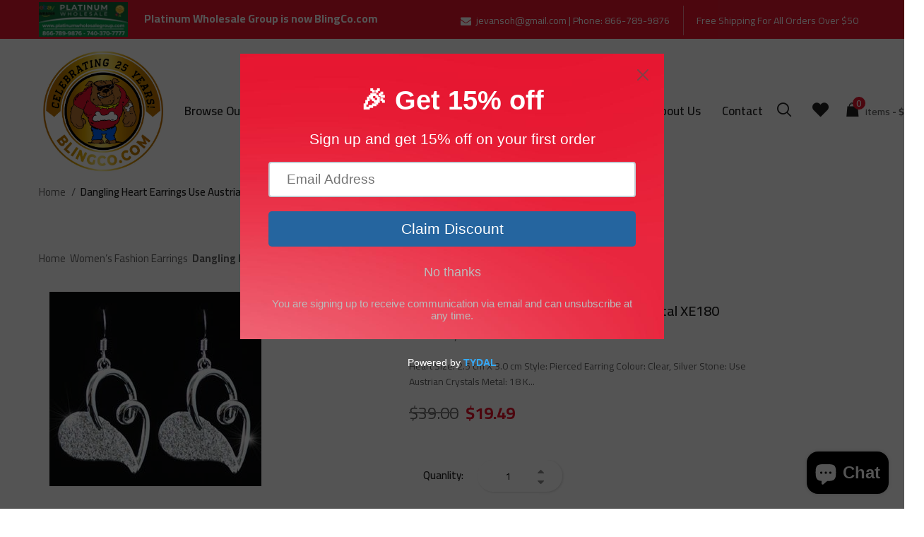

--- FILE ---
content_type: text/html; charset=utf-8
request_url: https://blingco.com/products/dangling-heart-earrings-use-austrian-crystal-xe180
body_size: 23857
content:
<!DOCTYPE html>
<!--[if IE 9]> <html class="ie9 no-js" lang="en"> <![endif]-->
<!--[if (gt IE 9)|!(IE)]><!--> <html class="no-js" lang="en"> <!--<![endif]-->
<head>
  <meta charset="utf-8">
  <meta http-equiv="x-ua-compatible" content="ie=edge">
  <meta name="viewport" content="width=device-width,initial-scale=1">  
  <link rel="canonical" href="https://blingco.com/products/dangling-heart-earrings-use-austrian-crystal-xe180"><link rel="shortcut icon" href="//blingco.com/cdn/shop/files/Bling-clr_CROPPED-removebg-preview_32x32.png?v=1614328821" type="image/png"><meta name="description" content="Heart Size: 2.5 cm X 3.0 cm Style: Pierced Earring Colour: Clear, Silver Stone: Use Austrian Crystals Metal: 18 K White Gold Plated Magnificent Designer Earrings" /><title>Dangling Heart Earrings use Austrian Crystal XE180 | BlingCo.com</title><script>
    var theme = {
      strings: {
        addToCart: "Add to cart",
        soldOut: "Out Of Stock",
        unavailable: "Unavailable",
        regularPrice: "Regular price",
        sale: "Sale",
        showMore: "Show More",
        showLess: "Show Less",
        addressError: "Error looking up that address",
        addressNoResults: "No results for that address",
        addressQueryLimit: "You have exceeded the Google API usage limit. Consider upgrading to a \u003ca href=\"https:\/\/developers.google.com\/maps\/premium\/usage-limits\"\u003ePremium Plan\u003c\/a\u003e.",
        authError: "There was a problem authenticating your Google Maps account.",
        newWindow: "Opens in a new window.",
        external: "Opens external website.",
        newWindowExternal: "Opens external website in a new window."
      },
      moneyFormat: "${{amount}}"
    }

    document.documentElement.className = document.documentElement.className.replace('no-js', 'js');
  </script>
  <script>window.performance && window.performance.mark && window.performance.mark('shopify.content_for_header.start');</script><meta id="shopify-digital-wallet" name="shopify-digital-wallet" content="/48853221539/digital_wallets/dialog">
<meta name="shopify-checkout-api-token" content="4b80cfc0abeba20fa8847c65fd0539c6">
<meta id="in-context-paypal-metadata" data-shop-id="48853221539" data-venmo-supported="true" data-environment="production" data-locale="en_US" data-paypal-v4="true" data-currency="USD">
<link rel="alternate" type="application/json+oembed" href="https://blingco.com/products/dangling-heart-earrings-use-austrian-crystal-xe180.oembed">
<script async="async" src="/checkouts/internal/preloads.js?locale=en-US"></script>
<script id="shopify-features" type="application/json">{"accessToken":"4b80cfc0abeba20fa8847c65fd0539c6","betas":["rich-media-storefront-analytics"],"domain":"blingco.com","predictiveSearch":true,"shopId":48853221539,"locale":"en"}</script>
<script>var Shopify = Shopify || {};
Shopify.shop = "the-platinum-wholesale-group.myshopify.com";
Shopify.locale = "en";
Shopify.currency = {"active":"USD","rate":"1.0"};
Shopify.country = "US";
Shopify.theme = {"name":"PWG by ShopifyKingBd","id":133176295587,"schema_name":"Debut","schema_version":"5.0.0","theme_store_id":null,"role":"main"};
Shopify.theme.handle = "null";
Shopify.theme.style = {"id":null,"handle":null};
Shopify.cdnHost = "blingco.com/cdn";
Shopify.routes = Shopify.routes || {};
Shopify.routes.root = "/";</script>
<script type="module">!function(o){(o.Shopify=o.Shopify||{}).modules=!0}(window);</script>
<script>!function(o){function n(){var o=[];function n(){o.push(Array.prototype.slice.apply(arguments))}return n.q=o,n}var t=o.Shopify=o.Shopify||{};t.loadFeatures=n(),t.autoloadFeatures=n()}(window);</script>
<script id="shop-js-analytics" type="application/json">{"pageType":"product"}</script>
<script defer="defer" async type="module" src="//blingco.com/cdn/shopifycloud/shop-js/modules/v2/client.init-shop-cart-sync_BApSsMSl.en.esm.js"></script>
<script defer="defer" async type="module" src="//blingco.com/cdn/shopifycloud/shop-js/modules/v2/chunk.common_CBoos6YZ.esm.js"></script>
<script type="module">
  await import("//blingco.com/cdn/shopifycloud/shop-js/modules/v2/client.init-shop-cart-sync_BApSsMSl.en.esm.js");
await import("//blingco.com/cdn/shopifycloud/shop-js/modules/v2/chunk.common_CBoos6YZ.esm.js");

  window.Shopify.SignInWithShop?.initShopCartSync?.({"fedCMEnabled":true,"windoidEnabled":true});

</script>
<script>(function() {
  var isLoaded = false;
  function asyncLoad() {
    if (isLoaded) return;
    isLoaded = true;
    var urls = ["https:\/\/cdn.shopify.com\/s\/files\/1\/0488\/5322\/1539\/t\/15\/assets\/pop_48853221539.js?v=1690190943\u0026shop=the-platinum-wholesale-group.myshopify.com","\/\/cdn.shopify.com\/proxy\/6e6576de68b2e2c6aca49e4b288e69fb5bb49f614ccf300cc7d86bfcaedb8442\/app.ardalio.com\/shopify\/4\/2138400\/wts7.js?shop=the-platinum-wholesale-group.myshopify.com\u0026sp-cache-control=cHVibGljLCBtYXgtYWdlPTkwMA"];
    for (var i = 0; i < urls.length; i++) {
      var s = document.createElement('script');
      s.type = 'text/javascript';
      s.async = true;
      s.src = urls[i];
      var x = document.getElementsByTagName('script')[0];
      x.parentNode.insertBefore(s, x);
    }
  };
  if(window.attachEvent) {
    window.attachEvent('onload', asyncLoad);
  } else {
    window.addEventListener('load', asyncLoad, false);
  }
})();</script>
<script id="__st">var __st={"a":48853221539,"offset":-18000,"reqid":"4cd603c8-745e-46ec-95b7-b430f269a610-1768923457","pageurl":"blingco.com\/products\/dangling-heart-earrings-use-austrian-crystal-xe180","u":"dbd301c4bc50","p":"product","rtyp":"product","rid":5847816437923};</script>
<script>window.ShopifyPaypalV4VisibilityTracking = true;</script>
<script id="captcha-bootstrap">!function(){'use strict';const t='contact',e='account',n='new_comment',o=[[t,t],['blogs',n],['comments',n],[t,'customer']],c=[[e,'customer_login'],[e,'guest_login'],[e,'recover_customer_password'],[e,'create_customer']],r=t=>t.map((([t,e])=>`form[action*='/${t}']:not([data-nocaptcha='true']) input[name='form_type'][value='${e}']`)).join(','),a=t=>()=>t?[...document.querySelectorAll(t)].map((t=>t.form)):[];function s(){const t=[...o],e=r(t);return a(e)}const i='password',u='form_key',d=['recaptcha-v3-token','g-recaptcha-response','h-captcha-response',i],f=()=>{try{return window.sessionStorage}catch{return}},m='__shopify_v',_=t=>t.elements[u];function p(t,e,n=!1){try{const o=window.sessionStorage,c=JSON.parse(o.getItem(e)),{data:r}=function(t){const{data:e,action:n}=t;return t[m]||n?{data:e,action:n}:{data:t,action:n}}(c);for(const[e,n]of Object.entries(r))t.elements[e]&&(t.elements[e].value=n);n&&o.removeItem(e)}catch(o){console.error('form repopulation failed',{error:o})}}const l='form_type',E='cptcha';function T(t){t.dataset[E]=!0}const w=window,h=w.document,L='Shopify',v='ce_forms',y='captcha';let A=!1;((t,e)=>{const n=(g='f06e6c50-85a8-45c8-87d0-21a2b65856fe',I='https://cdn.shopify.com/shopifycloud/storefront-forms-hcaptcha/ce_storefront_forms_captcha_hcaptcha.v1.5.2.iife.js',D={infoText:'Protected by hCaptcha',privacyText:'Privacy',termsText:'Terms'},(t,e,n)=>{const o=w[L][v],c=o.bindForm;if(c)return c(t,g,e,D).then(n);var r;o.q.push([[t,g,e,D],n]),r=I,A||(h.body.append(Object.assign(h.createElement('script'),{id:'captcha-provider',async:!0,src:r})),A=!0)});var g,I,D;w[L]=w[L]||{},w[L][v]=w[L][v]||{},w[L][v].q=[],w[L][y]=w[L][y]||{},w[L][y].protect=function(t,e){n(t,void 0,e),T(t)},Object.freeze(w[L][y]),function(t,e,n,w,h,L){const[v,y,A,g]=function(t,e,n){const i=e?o:[],u=t?c:[],d=[...i,...u],f=r(d),m=r(i),_=r(d.filter((([t,e])=>n.includes(e))));return[a(f),a(m),a(_),s()]}(w,h,L),I=t=>{const e=t.target;return e instanceof HTMLFormElement?e:e&&e.form},D=t=>v().includes(t);t.addEventListener('submit',(t=>{const e=I(t);if(!e)return;const n=D(e)&&!e.dataset.hcaptchaBound&&!e.dataset.recaptchaBound,o=_(e),c=g().includes(e)&&(!o||!o.value);(n||c)&&t.preventDefault(),c&&!n&&(function(t){try{if(!f())return;!function(t){const e=f();if(!e)return;const n=_(t);if(!n)return;const o=n.value;o&&e.removeItem(o)}(t);const e=Array.from(Array(32),(()=>Math.random().toString(36)[2])).join('');!function(t,e){_(t)||t.append(Object.assign(document.createElement('input'),{type:'hidden',name:u})),t.elements[u].value=e}(t,e),function(t,e){const n=f();if(!n)return;const o=[...t.querySelectorAll(`input[type='${i}']`)].map((({name:t})=>t)),c=[...d,...o],r={};for(const[a,s]of new FormData(t).entries())c.includes(a)||(r[a]=s);n.setItem(e,JSON.stringify({[m]:1,action:t.action,data:r}))}(t,e)}catch(e){console.error('failed to persist form',e)}}(e),e.submit())}));const S=(t,e)=>{t&&!t.dataset[E]&&(n(t,e.some((e=>e===t))),T(t))};for(const o of['focusin','change'])t.addEventListener(o,(t=>{const e=I(t);D(e)&&S(e,y())}));const B=e.get('form_key'),M=e.get(l),P=B&&M;t.addEventListener('DOMContentLoaded',(()=>{const t=y();if(P)for(const e of t)e.elements[l].value===M&&p(e,B);[...new Set([...A(),...v().filter((t=>'true'===t.dataset.shopifyCaptcha))])].forEach((e=>S(e,t)))}))}(h,new URLSearchParams(w.location.search),n,t,e,['guest_login'])})(!0,!0)}();</script>
<script integrity="sha256-4kQ18oKyAcykRKYeNunJcIwy7WH5gtpwJnB7kiuLZ1E=" data-source-attribution="shopify.loadfeatures" defer="defer" src="//blingco.com/cdn/shopifycloud/storefront/assets/storefront/load_feature-a0a9edcb.js" crossorigin="anonymous"></script>
<script data-source-attribution="shopify.dynamic_checkout.dynamic.init">var Shopify=Shopify||{};Shopify.PaymentButton=Shopify.PaymentButton||{isStorefrontPortableWallets:!0,init:function(){window.Shopify.PaymentButton.init=function(){};var t=document.createElement("script");t.src="https://blingco.com/cdn/shopifycloud/portable-wallets/latest/portable-wallets.en.js",t.type="module",document.head.appendChild(t)}};
</script>
<script data-source-attribution="shopify.dynamic_checkout.buyer_consent">
  function portableWalletsHideBuyerConsent(e){var t=document.getElementById("shopify-buyer-consent"),n=document.getElementById("shopify-subscription-policy-button");t&&n&&(t.classList.add("hidden"),t.setAttribute("aria-hidden","true"),n.removeEventListener("click",e))}function portableWalletsShowBuyerConsent(e){var t=document.getElementById("shopify-buyer-consent"),n=document.getElementById("shopify-subscription-policy-button");t&&n&&(t.classList.remove("hidden"),t.removeAttribute("aria-hidden"),n.addEventListener("click",e))}window.Shopify?.PaymentButton&&(window.Shopify.PaymentButton.hideBuyerConsent=portableWalletsHideBuyerConsent,window.Shopify.PaymentButton.showBuyerConsent=portableWalletsShowBuyerConsent);
</script>
<script>
  function portableWalletsCleanup(e){e&&e.src&&console.error("Failed to load portable wallets script "+e.src);var t=document.querySelectorAll("shopify-accelerated-checkout .shopify-payment-button__skeleton, shopify-accelerated-checkout-cart .wallet-cart-button__skeleton"),e=document.getElementById("shopify-buyer-consent");for(let e=0;e<t.length;e++)t[e].remove();e&&e.remove()}function portableWalletsNotLoadedAsModule(e){e instanceof ErrorEvent&&"string"==typeof e.message&&e.message.includes("import.meta")&&"string"==typeof e.filename&&e.filename.includes("portable-wallets")&&(window.removeEventListener("error",portableWalletsNotLoadedAsModule),window.Shopify.PaymentButton.failedToLoad=e,"loading"===document.readyState?document.addEventListener("DOMContentLoaded",window.Shopify.PaymentButton.init):window.Shopify.PaymentButton.init())}window.addEventListener("error",portableWalletsNotLoadedAsModule);
</script>

<script type="module" src="https://blingco.com/cdn/shopifycloud/portable-wallets/latest/portable-wallets.en.js" onError="portableWalletsCleanup(this)" crossorigin="anonymous"></script>
<script nomodule>
  document.addEventListener("DOMContentLoaded", portableWalletsCleanup);
</script>

<link id="shopify-accelerated-checkout-styles" rel="stylesheet" media="screen" href="https://blingco.com/cdn/shopifycloud/portable-wallets/latest/accelerated-checkout-backwards-compat.css" crossorigin="anonymous">
<style id="shopify-accelerated-checkout-cart">
        #shopify-buyer-consent {
  margin-top: 1em;
  display: inline-block;
  width: 100%;
}

#shopify-buyer-consent.hidden {
  display: none;
}

#shopify-subscription-policy-button {
  background: none;
  border: none;
  padding: 0;
  text-decoration: underline;
  font-size: inherit;
  cursor: pointer;
}

#shopify-subscription-policy-button::before {
  box-shadow: none;
}

      </style>

<script>window.performance && window.performance.mark && window.performance.mark('shopify.content_for_header.end');</script>
<!-- /snippets/ajax-cart-template.liquid -->

<script id="CartTemplate" type="text/template">
  
      <div class="bst-minicart-info">
        <table>
          <tbody>
        {{#items}} 
        <tr>
              <td class="bst-minicart-image">		        
                <a href="{{url}}">
                  <img src="{{img}}" alt="{{name}}" /></a>
  		</td>
              <td class="bst-minicart-name">
                <a href="{{url}}">{{name}}</a>
                <p class="bst-minicart-quantity">{{itemQty}} x </p>
                <p class="bst-minicart-total"><span class="bst-minicart-money">{{price}}</p>
 		 </td>
              <td class="bst-minicart-remove"><a href="/cart/change?line={{line}}&amp;quantity=0" data-id="{{variation}}">×</a></td>
  		</tr>
        {{/items}}
        </tbody>
        </table>
      </div>
      <div class="bst-minicart-total">
        <table>
          <tbody>
            <tr>
              <td>Total:</td>
              <td class="bst-minicart-right"><span class="bst-minicart-money">{{{totalPrice}}}</span></td>
            </tr>
          </tbody>
        </table>
      </div>
      <div class="bst-minicart-checkout">
        <a href="/cart" class="bst-minicart-button btn-default">View Cart </a>
        <a href="/checkout" class="bst-minicart-button">checkout</a>
      </div>     
  
</script>
<script id="TemplateWishlist" type="text/template">
  
  	  <div class="row">
  	  {{#items_wishlist}} 
      <div class="col-md-3 col-sm-6 col-xs-12">
      <div class="shop-products products">
        <div class="product">
          <div class="bst-ProductGird ProductGird product-wrapper" data-price="">
          <div class="bst-laberProduct-image list-col4">
            <div class=" product-image">
              <a class="bst-thumbnail bst-product-thumbnail" href="{{ url }}">  
                  <img class="primary_image" src="{{featured_image}}" />
                  {{#if images}}
                  <img class="secondary_image" src="{{images}}">
                  {{/if}}               
              </a>
              {{#if available}}
                  <div class="product-label">
                    {{#if sale}}
                        <span class="labelSale onsale">Sale</span>
                    {{/if}}
                  </div>
              {{else}}
                  <p class="proAttr outstock  ">Out Of Stock</p>
              {{/if}}
              <div class="laberQuickview laberItem actions">	
                <div class="add-to-links quick-view-button">
                  <a class="btnProduct btnProductQuickview  quick-view quickview" href="javascript:void(0);" data-id="{{ handle }}">
                      <i class="fa fa-search"></i>
                  </a>  
                </div>
              </div>
              </div>
          </div>
          <div class="bst-product-description list-col8 ">
            <div class="gridview">
              <div class="grid-info">
                  <h2 class="h2 bst-productName product-name">
                      <a href="{{url}}">{{title}}</a>
                  </h2>
                  <div class="bst-productPrice price-box">
                          <span class="priceProduct {{#if sale}}priceSale{{/if}}">{{ price }}</span>
                          {{#if sale}}
                              <span class="priceProduct priceCompare">{{ compare_at_price }}</span>
                          {{/if}}
                  </div>
                  <div class="wishlist">
                  </div>
                </div>
                <div class="action-bottom">
                 <div class="short-description">
                    <div class="bst-proShortDescription">
                      {{description}} 
                    </div>
                </div>
                <div class="bst-productGroup actions">     
                    <form action="/cart/add" method="post" enctype="multipart/form-data" class="formAddToCart add-cart">
                        <input type="hidden" name="id" value="{{ id }}" />
                        {{#if outstock_pro}}
                            <button class="btnAddToCart disabled add_to_cart_inline" type="submit" value="Submit" disabled>
                                <span>Out Of Stock</span>
                            </button>
                        {{else}}
                            {{#if variants_count}}
                            	<button class=" btnAddToCart add_to_cart_inline" type="submit" value="Submit">
                                    <span>Add to cart</span>
                                </button>
                            {{else}}
                                <a class=" btnAddToCart add_to_cart_inline" href="{{ url }}" title="Select Options">
                                    <span class="select_options">Select Options</span>
                                </a>
                            {{/if}}
                        {{/if}}
                    </form>
                  </div>
				</div>
             </div>	 
          </div>
      </div>
      </div>
      </div>
      </div>
      {{/items_wishlist}}
      </div>
  
</script><!-- >Font<! -->

     <link href="https://fonts.googleapis.com/css?family=Cairo:300,400,500,600,700" rel="stylesheet" type="text/css">  


     <link href="https://fonts.googleapis.com/css?family=Cairo:300,400,500,600,700" rel="stylesheet" type="text/css">  


     <link href="https://fonts.googleapis.com/css?family=Cairo:300,400,500,600,700" rel="stylesheet" type="text/css">  


     <link href="https://fonts.googleapis.com/css?family=Playfair Display:300,400,400i,500,600,700,700i" rel="stylesheet" type="text/css">  

<!-- >Include CSS JS<! --><!-- >CSS<! --><link href="//blingco.com/cdn/shop/t/15/assets/bootstrap.scss?v=24245583210246334441689674453" rel="stylesheet" type="text/css" media="all" /><link href="//blingco.com/cdn/shop/t/15/assets/reset.scss.css?v=49178442494306734281689759251" rel="stylesheet" type="text/css" media="all" /><link href="//blingco.com/cdn/shop/t/15/assets/bluesky-font.scss.css?v=13712346342769086001704944522" rel="stylesheet" type="text/css" media="all" /><link href="//blingco.com/cdn/shop/t/15/assets/layouts.scss.css?v=29736706547577558831689759251" rel="stylesheet" type="text/css" media="all" /><link href="//blingco.com/cdn/shop/t/15/assets/owl.carousel.scss?v=50157677430487042641689937016" rel="stylesheet" type="text/css" media="all" /><link href="//blingco.com/cdn/shop/t/15/assets/animation.scss.css?v=119828062649786240791689674453" rel="stylesheet" type="text/css" media="all" /><link href="//blingco.com/cdn/shop/t/15/assets/gobal.scss.css?v=31386363765202743941689759250" rel="stylesheet" type="text/css" media="all" /><link href="//blingco.com/cdn/shop/t/15/assets/products.scss.css?v=38769107345331403651689759250" rel="stylesheet" type="text/css" media="all" /><link href="//blingco.com/cdn/shop/t/15/assets/blog.scss.css?v=127597511921372404301689759251" rel="stylesheet" type="text/css" media="all" /><link href="//blingco.com/cdn/shop/t/15/assets/responsive.scss?v=111603181540343972631689674453" rel="stylesheet" type="text/css" media="all" /><link href="//blingco.com/cdn/shop/t/15/assets/loader.css?v=100844861657652153591689674453" rel="stylesheet" type="text/css" media="all" /><link href="//blingco.com/cdn/shop/t/15/assets/nouislider.css?v=170151202252470452561689674453" rel="stylesheet" type="text/css" media="all" /><script src="//blingco.com/cdn/shopifycloud/storefront/assets/themes_support/option_selection-b017cd28.js" type="text/javascript"></script>


<script src="//blingco.com/cdn/shop/t/15/assets/lazysizes.js?v=68441465964607740661689674453" type="text/javascript"></script>
<script src="//blingco.com/cdn/shop/t/15/assets/vendor.js?v=79243492765789907881689674453" type="text/javascript"></script>
<script src="//blingco.com/cdn/shop/t/15/assets/currencies.js?v=109915340066817958831689674453" type="text/javascript"></script>
<script src="//blingco.com/cdn/shop/t/15/assets/bootstrap.min.js?v=32591802964700199041689674453" type="text/javascript"></script>
<script src="//blingco.com/cdn/shop/t/15/assets/owl.carousel.js?v=89093675011519969101689674453" type="text/javascript"></script>
<script src="//blingco.com/cdn/shop/t/15/assets/theme.js?v=34726696299125518821689674453" type="text/javascript"></script>
<script src="//blingco.com/cdn/shop/t/15/assets/custom.js?v=89567872694297468371690191764" type="text/javascript"></script>
<script src="//blingco.com/cdn/shop/t/15/assets/isotope.js?v=178040074925877341281689674453" type="text/javascript"></script>
<script src="//blingco.com/cdn/shop/t/15/assets/layout-mode.js?v=170891666240426217811689674453" type="text/javascript"></script>
<script src="//blingco.com/cdn/shop/t/15/assets/nprogress.js?v=80277587285910726551689674453" type="text/javascript"></script>
<script src="//blingco.com/cdn/shop/t/15/assets/nouislider.js?v=83224694188175328861689674453" type="text/javascript"></script>
<script src="//blingco.com/cdn/shop/t/15/assets/jcarousel.js?v=93300282904194091681689674453" type="text/javascript"></script><!--Start of Tawk.to Script-->
  <script type="text/javascript">
    var Tawk_API=Tawk_API||{}, Tawk_LoadStart=new Date();
    (function(){
    var s1=document.createElement("script"),s0=document.getElementsByTagName("script")[0];
    s1.async=true;
    s1.src='https://embed.tawk.to/601f822dc31c9117cb769805/1etth903i';
    s1.charset='UTF-8';
    s1.setAttribute('crossorigin','*');
    s0.parentNode.insertBefore(s1,s0);
    })();
  </script>
  <!--End of Tawk.to Script-->

  <link href="//blingco.com/cdn/shop/t/15/assets/shahzaib-custom.css?v=153331564671041642691690022761" rel="stylesheet" type="text/css" media="all" />
  

<script src="https://cdn.shopify.com/extensions/1aff304a-11ec-47a0-aee1-7f4ae56792d4/tydal-popups-email-pop-ups-4/assets/pop-app-embed.js" type="text/javascript" defer="defer"></script>
<script src="https://cdn.shopify.com/extensions/e4b3a77b-20c9-4161-b1bb-deb87046128d/inbox-1253/assets/inbox-chat-loader.js" type="text/javascript" defer="defer"></script>
<meta property="og:image" content="https://cdn.shopify.com/s/files/1/0488/5322/1539/products/se180_g.jpg?v=1605135178" />
<meta property="og:image:secure_url" content="https://cdn.shopify.com/s/files/1/0488/5322/1539/products/se180_g.jpg?v=1605135178" />
<meta property="og:image:width" content="300" />
<meta property="og:image:height" content="275" />
<link href="https://monorail-edge.shopifysvc.com" rel="dns-prefetch">
<script>(function(){if ("sendBeacon" in navigator && "performance" in window) {try {var session_token_from_headers = performance.getEntriesByType('navigation')[0].serverTiming.find(x => x.name == '_s').description;} catch {var session_token_from_headers = undefined;}var session_cookie_matches = document.cookie.match(/_shopify_s=([^;]*)/);var session_token_from_cookie = session_cookie_matches && session_cookie_matches.length === 2 ? session_cookie_matches[1] : "";var session_token = session_token_from_headers || session_token_from_cookie || "";function handle_abandonment_event(e) {var entries = performance.getEntries().filter(function(entry) {return /monorail-edge.shopifysvc.com/.test(entry.name);});if (!window.abandonment_tracked && entries.length === 0) {window.abandonment_tracked = true;var currentMs = Date.now();var navigation_start = performance.timing.navigationStart;var payload = {shop_id: 48853221539,url: window.location.href,navigation_start,duration: currentMs - navigation_start,session_token,page_type: "product"};window.navigator.sendBeacon("https://monorail-edge.shopifysvc.com/v1/produce", JSON.stringify({schema_id: "online_store_buyer_site_abandonment/1.1",payload: payload,metadata: {event_created_at_ms: currentMs,event_sent_at_ms: currentMs}}));}}window.addEventListener('pagehide', handle_abandonment_event);}}());</script>
<script id="web-pixels-manager-setup">(function e(e,d,r,n,o){if(void 0===o&&(o={}),!Boolean(null===(a=null===(i=window.Shopify)||void 0===i?void 0:i.analytics)||void 0===a?void 0:a.replayQueue)){var i,a;window.Shopify=window.Shopify||{};var t=window.Shopify;t.analytics=t.analytics||{};var s=t.analytics;s.replayQueue=[],s.publish=function(e,d,r){return s.replayQueue.push([e,d,r]),!0};try{self.performance.mark("wpm:start")}catch(e){}var l=function(){var e={modern:/Edge?\/(1{2}[4-9]|1[2-9]\d|[2-9]\d{2}|\d{4,})\.\d+(\.\d+|)|Firefox\/(1{2}[4-9]|1[2-9]\d|[2-9]\d{2}|\d{4,})\.\d+(\.\d+|)|Chrom(ium|e)\/(9{2}|\d{3,})\.\d+(\.\d+|)|(Maci|X1{2}).+ Version\/(15\.\d+|(1[6-9]|[2-9]\d|\d{3,})\.\d+)([,.]\d+|)( \(\w+\)|)( Mobile\/\w+|) Safari\/|Chrome.+OPR\/(9{2}|\d{3,})\.\d+\.\d+|(CPU[ +]OS|iPhone[ +]OS|CPU[ +]iPhone|CPU IPhone OS|CPU iPad OS)[ +]+(15[._]\d+|(1[6-9]|[2-9]\d|\d{3,})[._]\d+)([._]\d+|)|Android:?[ /-](13[3-9]|1[4-9]\d|[2-9]\d{2}|\d{4,})(\.\d+|)(\.\d+|)|Android.+Firefox\/(13[5-9]|1[4-9]\d|[2-9]\d{2}|\d{4,})\.\d+(\.\d+|)|Android.+Chrom(ium|e)\/(13[3-9]|1[4-9]\d|[2-9]\d{2}|\d{4,})\.\d+(\.\d+|)|SamsungBrowser\/([2-9]\d|\d{3,})\.\d+/,legacy:/Edge?\/(1[6-9]|[2-9]\d|\d{3,})\.\d+(\.\d+|)|Firefox\/(5[4-9]|[6-9]\d|\d{3,})\.\d+(\.\d+|)|Chrom(ium|e)\/(5[1-9]|[6-9]\d|\d{3,})\.\d+(\.\d+|)([\d.]+$|.*Safari\/(?![\d.]+ Edge\/[\d.]+$))|(Maci|X1{2}).+ Version\/(10\.\d+|(1[1-9]|[2-9]\d|\d{3,})\.\d+)([,.]\d+|)( \(\w+\)|)( Mobile\/\w+|) Safari\/|Chrome.+OPR\/(3[89]|[4-9]\d|\d{3,})\.\d+\.\d+|(CPU[ +]OS|iPhone[ +]OS|CPU[ +]iPhone|CPU IPhone OS|CPU iPad OS)[ +]+(10[._]\d+|(1[1-9]|[2-9]\d|\d{3,})[._]\d+)([._]\d+|)|Android:?[ /-](13[3-9]|1[4-9]\d|[2-9]\d{2}|\d{4,})(\.\d+|)(\.\d+|)|Mobile Safari.+OPR\/([89]\d|\d{3,})\.\d+\.\d+|Android.+Firefox\/(13[5-9]|1[4-9]\d|[2-9]\d{2}|\d{4,})\.\d+(\.\d+|)|Android.+Chrom(ium|e)\/(13[3-9]|1[4-9]\d|[2-9]\d{2}|\d{4,})\.\d+(\.\d+|)|Android.+(UC? ?Browser|UCWEB|U3)[ /]?(15\.([5-9]|\d{2,})|(1[6-9]|[2-9]\d|\d{3,})\.\d+)\.\d+|SamsungBrowser\/(5\.\d+|([6-9]|\d{2,})\.\d+)|Android.+MQ{2}Browser\/(14(\.(9|\d{2,})|)|(1[5-9]|[2-9]\d|\d{3,})(\.\d+|))(\.\d+|)|K[Aa][Ii]OS\/(3\.\d+|([4-9]|\d{2,})\.\d+)(\.\d+|)/},d=e.modern,r=e.legacy,n=navigator.userAgent;return n.match(d)?"modern":n.match(r)?"legacy":"unknown"}(),u="modern"===l?"modern":"legacy",c=(null!=n?n:{modern:"",legacy:""})[u],f=function(e){return[e.baseUrl,"/wpm","/b",e.hashVersion,"modern"===e.buildTarget?"m":"l",".js"].join("")}({baseUrl:d,hashVersion:r,buildTarget:u}),m=function(e){var d=e.version,r=e.bundleTarget,n=e.surface,o=e.pageUrl,i=e.monorailEndpoint;return{emit:function(e){var a=e.status,t=e.errorMsg,s=(new Date).getTime(),l=JSON.stringify({metadata:{event_sent_at_ms:s},events:[{schema_id:"web_pixels_manager_load/3.1",payload:{version:d,bundle_target:r,page_url:o,status:a,surface:n,error_msg:t},metadata:{event_created_at_ms:s}}]});if(!i)return console&&console.warn&&console.warn("[Web Pixels Manager] No Monorail endpoint provided, skipping logging."),!1;try{return self.navigator.sendBeacon.bind(self.navigator)(i,l)}catch(e){}var u=new XMLHttpRequest;try{return u.open("POST",i,!0),u.setRequestHeader("Content-Type","text/plain"),u.send(l),!0}catch(e){return console&&console.warn&&console.warn("[Web Pixels Manager] Got an unhandled error while logging to Monorail."),!1}}}}({version:r,bundleTarget:l,surface:e.surface,pageUrl:self.location.href,monorailEndpoint:e.monorailEndpoint});try{o.browserTarget=l,function(e){var d=e.src,r=e.async,n=void 0===r||r,o=e.onload,i=e.onerror,a=e.sri,t=e.scriptDataAttributes,s=void 0===t?{}:t,l=document.createElement("script"),u=document.querySelector("head"),c=document.querySelector("body");if(l.async=n,l.src=d,a&&(l.integrity=a,l.crossOrigin="anonymous"),s)for(var f in s)if(Object.prototype.hasOwnProperty.call(s,f))try{l.dataset[f]=s[f]}catch(e){}if(o&&l.addEventListener("load",o),i&&l.addEventListener("error",i),u)u.appendChild(l);else{if(!c)throw new Error("Did not find a head or body element to append the script");c.appendChild(l)}}({src:f,async:!0,onload:function(){if(!function(){var e,d;return Boolean(null===(d=null===(e=window.Shopify)||void 0===e?void 0:e.analytics)||void 0===d?void 0:d.initialized)}()){var d=window.webPixelsManager.init(e)||void 0;if(d){var r=window.Shopify.analytics;r.replayQueue.forEach((function(e){var r=e[0],n=e[1],o=e[2];d.publishCustomEvent(r,n,o)})),r.replayQueue=[],r.publish=d.publishCustomEvent,r.visitor=d.visitor,r.initialized=!0}}},onerror:function(){return m.emit({status:"failed",errorMsg:"".concat(f," has failed to load")})},sri:function(e){var d=/^sha384-[A-Za-z0-9+/=]+$/;return"string"==typeof e&&d.test(e)}(c)?c:"",scriptDataAttributes:o}),m.emit({status:"loading"})}catch(e){m.emit({status:"failed",errorMsg:(null==e?void 0:e.message)||"Unknown error"})}}})({shopId: 48853221539,storefrontBaseUrl: "https://blingco.com",extensionsBaseUrl: "https://extensions.shopifycdn.com/cdn/shopifycloud/web-pixels-manager",monorailEndpoint: "https://monorail-edge.shopifysvc.com/unstable/produce_batch",surface: "storefront-renderer",enabledBetaFlags: ["2dca8a86"],webPixelsConfigList: [{"id":"shopify-app-pixel","configuration":"{}","eventPayloadVersion":"v1","runtimeContext":"STRICT","scriptVersion":"0450","apiClientId":"shopify-pixel","type":"APP","privacyPurposes":["ANALYTICS","MARKETING"]},{"id":"shopify-custom-pixel","eventPayloadVersion":"v1","runtimeContext":"LAX","scriptVersion":"0450","apiClientId":"shopify-pixel","type":"CUSTOM","privacyPurposes":["ANALYTICS","MARKETING"]}],isMerchantRequest: false,initData: {"shop":{"name":"BlingCo.com","paymentSettings":{"currencyCode":"USD"},"myshopifyDomain":"the-platinum-wholesale-group.myshopify.com","countryCode":"US","storefrontUrl":"https:\/\/blingco.com"},"customer":null,"cart":null,"checkout":null,"productVariants":[{"price":{"amount":19.49,"currencyCode":"USD"},"product":{"title":"Dangling Heart Earrings use Austrian Crystal XE180","vendor":"my-jewels","id":"5847816437923","untranslatedTitle":"Dangling Heart Earrings use Austrian Crystal XE180","url":"\/products\/dangling-heart-earrings-use-austrian-crystal-xe180","type":"Women’s Fashion Earrings"},"id":"36956163735715","image":{"src":"\/\/blingco.com\/cdn\/shop\/products\/se180_g.jpg?v=1605135178"},"sku":"XE180","title":"Default Title","untranslatedTitle":"Default Title"}],"purchasingCompany":null},},"https://blingco.com/cdn","fcfee988w5aeb613cpc8e4bc33m6693e112",{"modern":"","legacy":""},{"shopId":"48853221539","storefrontBaseUrl":"https:\/\/blingco.com","extensionBaseUrl":"https:\/\/extensions.shopifycdn.com\/cdn\/shopifycloud\/web-pixels-manager","surface":"storefront-renderer","enabledBetaFlags":"[\"2dca8a86\"]","isMerchantRequest":"false","hashVersion":"fcfee988w5aeb613cpc8e4bc33m6693e112","publish":"custom","events":"[[\"page_viewed\",{}],[\"product_viewed\",{\"productVariant\":{\"price\":{\"amount\":19.49,\"currencyCode\":\"USD\"},\"product\":{\"title\":\"Dangling Heart Earrings use Austrian Crystal XE180\",\"vendor\":\"my-jewels\",\"id\":\"5847816437923\",\"untranslatedTitle\":\"Dangling Heart Earrings use Austrian Crystal XE180\",\"url\":\"\/products\/dangling-heart-earrings-use-austrian-crystal-xe180\",\"type\":\"Women’s Fashion Earrings\"},\"id\":\"36956163735715\",\"image\":{\"src\":\"\/\/blingco.com\/cdn\/shop\/products\/se180_g.jpg?v=1605135178\"},\"sku\":\"XE180\",\"title\":\"Default Title\",\"untranslatedTitle\":\"Default Title\"}}]]"});</script><script>
  window.ShopifyAnalytics = window.ShopifyAnalytics || {};
  window.ShopifyAnalytics.meta = window.ShopifyAnalytics.meta || {};
  window.ShopifyAnalytics.meta.currency = 'USD';
  var meta = {"product":{"id":5847816437923,"gid":"gid:\/\/shopify\/Product\/5847816437923","vendor":"my-jewels","type":"Women’s Fashion Earrings","handle":"dangling-heart-earrings-use-austrian-crystal-xe180","variants":[{"id":36956163735715,"price":1949,"name":"Dangling Heart Earrings use Austrian Crystal XE180","public_title":null,"sku":"XE180"}],"remote":false},"page":{"pageType":"product","resourceType":"product","resourceId":5847816437923,"requestId":"4cd603c8-745e-46ec-95b7-b430f269a610-1768923457"}};
  for (var attr in meta) {
    window.ShopifyAnalytics.meta[attr] = meta[attr];
  }
</script>
<script class="analytics">
  (function () {
    var customDocumentWrite = function(content) {
      var jquery = null;

      if (window.jQuery) {
        jquery = window.jQuery;
      } else if (window.Checkout && window.Checkout.$) {
        jquery = window.Checkout.$;
      }

      if (jquery) {
        jquery('body').append(content);
      }
    };

    var hasLoggedConversion = function(token) {
      if (token) {
        return document.cookie.indexOf('loggedConversion=' + token) !== -1;
      }
      return false;
    }

    var setCookieIfConversion = function(token) {
      if (token) {
        var twoMonthsFromNow = new Date(Date.now());
        twoMonthsFromNow.setMonth(twoMonthsFromNow.getMonth() + 2);

        document.cookie = 'loggedConversion=' + token + '; expires=' + twoMonthsFromNow;
      }
    }

    var trekkie = window.ShopifyAnalytics.lib = window.trekkie = window.trekkie || [];
    if (trekkie.integrations) {
      return;
    }
    trekkie.methods = [
      'identify',
      'page',
      'ready',
      'track',
      'trackForm',
      'trackLink'
    ];
    trekkie.factory = function(method) {
      return function() {
        var args = Array.prototype.slice.call(arguments);
        args.unshift(method);
        trekkie.push(args);
        return trekkie;
      };
    };
    for (var i = 0; i < trekkie.methods.length; i++) {
      var key = trekkie.methods[i];
      trekkie[key] = trekkie.factory(key);
    }
    trekkie.load = function(config) {
      trekkie.config = config || {};
      trekkie.config.initialDocumentCookie = document.cookie;
      var first = document.getElementsByTagName('script')[0];
      var script = document.createElement('script');
      script.type = 'text/javascript';
      script.onerror = function(e) {
        var scriptFallback = document.createElement('script');
        scriptFallback.type = 'text/javascript';
        scriptFallback.onerror = function(error) {
                var Monorail = {
      produce: function produce(monorailDomain, schemaId, payload) {
        var currentMs = new Date().getTime();
        var event = {
          schema_id: schemaId,
          payload: payload,
          metadata: {
            event_created_at_ms: currentMs,
            event_sent_at_ms: currentMs
          }
        };
        return Monorail.sendRequest("https://" + monorailDomain + "/v1/produce", JSON.stringify(event));
      },
      sendRequest: function sendRequest(endpointUrl, payload) {
        // Try the sendBeacon API
        if (window && window.navigator && typeof window.navigator.sendBeacon === 'function' && typeof window.Blob === 'function' && !Monorail.isIos12()) {
          var blobData = new window.Blob([payload], {
            type: 'text/plain'
          });

          if (window.navigator.sendBeacon(endpointUrl, blobData)) {
            return true;
          } // sendBeacon was not successful

        } // XHR beacon

        var xhr = new XMLHttpRequest();

        try {
          xhr.open('POST', endpointUrl);
          xhr.setRequestHeader('Content-Type', 'text/plain');
          xhr.send(payload);
        } catch (e) {
          console.log(e);
        }

        return false;
      },
      isIos12: function isIos12() {
        return window.navigator.userAgent.lastIndexOf('iPhone; CPU iPhone OS 12_') !== -1 || window.navigator.userAgent.lastIndexOf('iPad; CPU OS 12_') !== -1;
      }
    };
    Monorail.produce('monorail-edge.shopifysvc.com',
      'trekkie_storefront_load_errors/1.1',
      {shop_id: 48853221539,
      theme_id: 133176295587,
      app_name: "storefront",
      context_url: window.location.href,
      source_url: "//blingco.com/cdn/s/trekkie.storefront.cd680fe47e6c39ca5d5df5f0a32d569bc48c0f27.min.js"});

        };
        scriptFallback.async = true;
        scriptFallback.src = '//blingco.com/cdn/s/trekkie.storefront.cd680fe47e6c39ca5d5df5f0a32d569bc48c0f27.min.js';
        first.parentNode.insertBefore(scriptFallback, first);
      };
      script.async = true;
      script.src = '//blingco.com/cdn/s/trekkie.storefront.cd680fe47e6c39ca5d5df5f0a32d569bc48c0f27.min.js';
      first.parentNode.insertBefore(script, first);
    };
    trekkie.load(
      {"Trekkie":{"appName":"storefront","development":false,"defaultAttributes":{"shopId":48853221539,"isMerchantRequest":null,"themeId":133176295587,"themeCityHash":"12180579992974629344","contentLanguage":"en","currency":"USD","eventMetadataId":"c28ded1f-5426-400f-89c1-7a5097d8395f"},"isServerSideCookieWritingEnabled":true,"monorailRegion":"shop_domain","enabledBetaFlags":["65f19447"]},"Session Attribution":{},"S2S":{"facebookCapiEnabled":false,"source":"trekkie-storefront-renderer","apiClientId":580111}}
    );

    var loaded = false;
    trekkie.ready(function() {
      if (loaded) return;
      loaded = true;

      window.ShopifyAnalytics.lib = window.trekkie;

      var originalDocumentWrite = document.write;
      document.write = customDocumentWrite;
      try { window.ShopifyAnalytics.merchantGoogleAnalytics.call(this); } catch(error) {};
      document.write = originalDocumentWrite;

      window.ShopifyAnalytics.lib.page(null,{"pageType":"product","resourceType":"product","resourceId":5847816437923,"requestId":"4cd603c8-745e-46ec-95b7-b430f269a610-1768923457","shopifyEmitted":true});

      var match = window.location.pathname.match(/checkouts\/(.+)\/(thank_you|post_purchase)/)
      var token = match? match[1]: undefined;
      if (!hasLoggedConversion(token)) {
        setCookieIfConversion(token);
        window.ShopifyAnalytics.lib.track("Viewed Product",{"currency":"USD","variantId":36956163735715,"productId":5847816437923,"productGid":"gid:\/\/shopify\/Product\/5847816437923","name":"Dangling Heart Earrings use Austrian Crystal XE180","price":"19.49","sku":"XE180","brand":"my-jewels","variant":null,"category":"Women’s Fashion Earrings","nonInteraction":true,"remote":false},undefined,undefined,{"shopifyEmitted":true});
      window.ShopifyAnalytics.lib.track("monorail:\/\/trekkie_storefront_viewed_product\/1.1",{"currency":"USD","variantId":36956163735715,"productId":5847816437923,"productGid":"gid:\/\/shopify\/Product\/5847816437923","name":"Dangling Heart Earrings use Austrian Crystal XE180","price":"19.49","sku":"XE180","brand":"my-jewels","variant":null,"category":"Women’s Fashion Earrings","nonInteraction":true,"remote":false,"referer":"https:\/\/blingco.com\/products\/dangling-heart-earrings-use-austrian-crystal-xe180"});
      }
    });


        var eventsListenerScript = document.createElement('script');
        eventsListenerScript.async = true;
        eventsListenerScript.src = "//blingco.com/cdn/shopifycloud/storefront/assets/shop_events_listener-3da45d37.js";
        document.getElementsByTagName('head')[0].appendChild(eventsListenerScript);

})();</script>
<script
  defer
  src="https://blingco.com/cdn/shopifycloud/perf-kit/shopify-perf-kit-3.0.4.min.js"
  data-application="storefront-renderer"
  data-shop-id="48853221539"
  data-render-region="gcp-us-central1"
  data-page-type="product"
  data-theme-instance-id="133176295587"
  data-theme-name="Debut"
  data-theme-version="5.0.0"
  data-monorail-region="shop_domain"
  data-resource-timing-sampling-rate="10"
  data-shs="true"
  data-shs-beacon="true"
  data-shs-export-with-fetch="true"
  data-shs-logs-sample-rate="1"
  data-shs-beacon-endpoint="https://blingco.com/api/collect"
></script>
</head>
<body id="homess-main-wrapper" class=" templateProduct flex-view- collection-template-">
  <div class="main-wrapper enable_page_preloader">
    
      <header class="header-type load-js layout-4 ">
  <div class="slider-header" style="background-color: transparent">
      <!-- Top of pages -->
      
          <div class="top-bar hidden-xs" style="background-color: #e6142d">
            <div class="container">
              <div class="skb-top">
                <img src="https://cdn.shopify.com/s/files/1/0488/5322/1539/files/ezgif.com-webp-to-jpg_256x256_crop_center.jpg" alt="platinum" class="img-pl">
                <h3>Platinum Wholesale Group is now BlingCo.com</h3>
              </div>
              
              <div class="topbar">
                
                  <ul class="topbar-left">
                    <li><i class="fa fa-envelope"></i> jevansoh@gmail.com | Phone: 866-789-9876</li> 
                    <li>Free Shipping For All Orders Over $50</li>
                  </ul>
                
                <div class="topbar-right">
                  
<div class="bst-grid-social">
  <div class="bst-social  text-center">
    <ul class="bst-social-icons">
      
      
      
      
      
      
      
      
      
      
      
    </ul>
  </div>
</div> <div class="bluesky-login-page hidden-xs"> 
  
    <div class="bluesky-site-header-login-links">
         
         <i class="biolife-icon icon-login"></i> <a href="/account/login" id="customer_login_link">Login</a>
         
    </div>
   
</div></div>
              </div>
          </div>
    </div>
      
    <div class="container">
      <div class="header-container">
        <div class="header-top">
          <div class="col-logo">		
            <!-- Logo --><div class="bst-logo">
  <a href="https://blingco.com" title="BlingCo.com"><img src="//blingco.com/cdn/shop/files/blingco.jpg?v=1614334973" title="BlingCo.com" alt="BlingCo.com" />
  </a>
</div><style data-shopify>.bst-logo img {
  max-width: 180px;
}</style></div>
          <div class="vertical-menu hidden-lg hidden-md">
      <div class="block-title">
        <span class="menu-icon">
          <span class="line-1"></span>
          <span class="line-2"></span>
          <span class="line-3"></span>
        </span>
        <span class="menu-title">Categories</span>
      </div>
  <div id="bst-vertical-mobi" class="bst-vertical-mobi block-content hidden-lg hidden-md">
      <div class="mobile-menu-overlay"></div>
      <nav class="verticalmenu-content" role="navigation">
        <ul id="menu-main-menu"  class="verticalmenu">
          
<li class="menu-item menu-item-type-custom dropdown">
            
            <a href="/collections/led-lighting"class="mobile-menu-link" >LED Lighting</a>
            
          </li>
          
<li class="menu-item menu-item-type-custom dropdown">
            
            <a href="/collections/arcade-games"class="mobile-menu-link" >Arcade Games</a>
            
          </li>
          
<li class="menu-item menu-item-type-custom dropdown">
            
            
            <a href="/pages/jewelry-watches"class="mobile-menu-link" >Jewelry &amp; Watches</a>
            <ul class="sub-menu level2" data-parent="jewelry-watches-3" data-level="2" style="display: none;">
              
              <li class="menu-item menu-item-type-custom dropdown">
                
                  <a href="/collections/mens-jewelry-anklets"class="mobile-menu-link" >Men&#39;s Jewelry - Anklets</a>
                
              </li>
              
              <li class="menu-item menu-item-type-custom dropdown">
                
                  <a href="/collections/mens-jewelry-bangles"class="mobile-menu-link" >Men&#39;s Jewelry - Bangles</a>
                
              </li>
              
              <li class="menu-item menu-item-type-custom dropdown">
                
                  <a href="/collections/mens-jewelry-chains"class="mobile-menu-link" >Men&#39;s Jewelry - Chains</a>
                
              </li>
              
              <li class="menu-item menu-item-type-custom dropdown">
                
                  <a href="/collections/mens-jewelry-charms"class="mobile-menu-link" >Men&#39;s Jewelry - Charms</a>
                
              </li>
              
              <li class="menu-item menu-item-type-custom dropdown">
                
                  <a href="/collections/mens-jewelry-earrings"class="mobile-menu-link" >Men&#39;s Jewelry - Earrings</a>
                
              </li>
              
              <li class="menu-item menu-item-type-custom dropdown">
                
                  <a href="/collections/mens-jewelry-rings"class="mobile-menu-link" >Men&#39;s Jewelry - Rings</a>
                
              </li>
              
              <li class="menu-item menu-item-type-custom dropdown">
                
                  <a href="/collections/mens-jewelry-necklaces"class="mobile-menu-link" >Men&#39;s Jewelry - Necklaces</a>
                
              </li>
              
              <li class="menu-item menu-item-type-custom dropdown">
                
                  <a href="/collections/mens-jewelry-bracelets"class="mobile-menu-link" >Men&#39;s Jewelry - Bracelets</a>
                
              </li>
              
              <li class="menu-item menu-item-type-custom dropdown">
                
                  <a href="/collections/women-s-fashion-earrings"class="mobile-menu-link" >Women&#39;s Jewelry - Earrings</a>
                
              </li>
              
              <li class="menu-item menu-item-type-custom dropdown">
                
                  <a href="/collections/women-s-fashion-rings"class="mobile-menu-link" >Women&#39;s Jewelry - Rings</a>
                
              </li>
              
              <li class="menu-item menu-item-type-custom dropdown">
                
                  <a href="/collections/women-s-fashion-necklaces"class="mobile-menu-link" >Women&#39;s Jewelry - Necklaces</a>
                
              </li>
              
              <li class="menu-item menu-item-type-custom dropdown">
                
                  <a href="/collections/women-s-fashion-bracelets"class="mobile-menu-link" >Women&#39;s Jewelry - Bracelets</a>
                
              </li>
              
            </ul>
            <a href="#" class="toggle-submenu"><i class="fa fa-plus"></i></a>
            
          </li>
          
<li class="menu-item menu-item-type-custom dropdown">
            
            
            <a href="/pages/gold-jewelry"class="mobile-menu-link" >Gold Jewelry </a>
            <ul class="sub-menu level2" data-parent="gold-jewelry-4" data-level="2" style="display: none;">
              
              <li class="menu-item menu-item-type-custom dropdown">
                
                  <a href="/collections/gold-jewelry-anklets"class="mobile-menu-link" >Gold Jewelry - Anklets</a>
                
              </li>
              
              <li class="menu-item menu-item-type-custom dropdown">
                
                  <a href="/collections/gold-jewelry-bangles"class="mobile-menu-link" >Gold Jewelry - Bangles</a>
                
              </li>
              
              <li class="menu-item menu-item-type-custom dropdown">
                
                  <a href="/collections/gold-jewelry-charms"class="mobile-menu-link" >Gold Jewelry - Charms</a>
                
              </li>
              
              <li class="menu-item menu-item-type-custom dropdown">
                
                  <a href="/collections/gold-jewelry-earrings"class="mobile-menu-link" >Gold Jewelry - Earrings</a>
                
              </li>
              
              <li class="menu-item menu-item-type-custom dropdown">
                
                  <a href="/collections/gold-jewelry-necklaces"class="mobile-menu-link" >Gold Jewelry - Necklaces</a>
                
              </li>
              
              <li class="menu-item menu-item-type-custom dropdown">
                
                  <a href="/collections/gold-jewelry-pendants"class="mobile-menu-link" >Gold Jewelry - Pendants</a>
                
              </li>
              
              <li class="menu-item menu-item-type-custom dropdown">
                
                  <a href="/collections/gold-jewelry-rings"class="mobile-menu-link" >Gold Jewelry - Rings</a>
                
              </li>
              
              <li class="menu-item menu-item-type-custom dropdown">
                
                  <a href="/collections/gold-jewelry-toe-rings"class="mobile-menu-link" >Gold Jewelry - Toe Rings</a>
                
              </li>
              
            </ul>
            <a href="#" class="toggle-submenu"><i class="fa fa-plus"></i></a>
            
          </li>
          
<li class="menu-item menu-item-type-custom dropdown">
            
            
            <a href="#"class="mobile-menu-link" >Silver Jewelry</a>
            <ul class="sub-menu level2" data-parent="silver-jewelry-5" data-level="2" style="display: none;">
              
              <li class="menu-item menu-item-type-custom dropdown">
                
                  <a href="/collections/silver-jewelry-anklets"class="mobile-menu-link" >Silver Jewelry - Anklets</a>
                
              </li>
              
              <li class="menu-item menu-item-type-custom dropdown">
                
                  <a href="/collections/silver-jewelry-bangles"class="mobile-menu-link" >Silver Jewelry - Bangles</a>
                
              </li>
              
              <li class="menu-item menu-item-type-custom dropdown">
                
                  <a href="/collections/silver-jewelry-bracelets"class="mobile-menu-link" >Silver Jewelry - Bracelets</a>
                
              </li>
              
              <li class="menu-item menu-item-type-custom dropdown">
                
                  <a href="/collections/silver-jewelry-chains"class="mobile-menu-link" >Silver Jewelry - Chains</a>
                
              </li>
              
              <li class="menu-item menu-item-type-custom dropdown">
                
                  <a href="/collections/silver-jewelry-earrings"class="mobile-menu-link" >Silver Jewelry - Earrings</a>
                
              </li>
              
              <li class="menu-item menu-item-type-custom dropdown">
                
                  <a href="/collections/silver-jewelry-necklaces"class="mobile-menu-link" >Silver Jewelry - Necklaces</a>
                
              </li>
              
              <li class="menu-item menu-item-type-custom dropdown">
                
                  <a href="/collections/silver-jewelry-pendants"class="mobile-menu-link" >Silver Jewelry - Pendants</a>
                
              </li>
              
              <li class="menu-item menu-item-type-custom dropdown">
                
                  <a href="/collections/silver-jewelry-rings"class="mobile-menu-link" >Silver Jewelry - Rings</a>
                
              </li>
              
              <li class="menu-item menu-item-type-custom dropdown">
                
                  <a href="/collections/silver-jewelry-toe-rings"class="mobile-menu-link" >Silver Jewelry - Toe Rings</a>
                
              </li>
              
            </ul>
            <a href="#" class="toggle-submenu"><i class="fa fa-plus"></i></a>
            
          </li>
          
<li class="menu-item menu-item-type-custom dropdown">
            
            
            <a href="#"class="mobile-menu-link" >Diamond Jewelry</a>
            <ul class="sub-menu level2" data-parent="diamond-jewelry-6" data-level="2" style="display: none;">
              
              <li class="menu-item menu-item-type-custom dropdown">
                
                  <a href="/collections/diamond-jewelry-bracelets"class="mobile-menu-link" >Diamond Jewelry - Bracelets</a>
                
              </li>
              
              <li class="menu-item menu-item-type-custom dropdown">
                
                  <a href="/collections/diamond-jewelry-earrings"class="mobile-menu-link" >Diamond Jewelry - Earrings</a>
                
              </li>
              
              <li class="menu-item menu-item-type-custom dropdown">
                
                  <a href="/collections/diamond-jewelry-necklaces"class="mobile-menu-link" >Diamond Jewelry - Necklaces</a>
                
              </li>
              
              <li class="menu-item menu-item-type-custom dropdown">
                
                  <a href="/collections/diamond-jewelry-rings"class="mobile-menu-link" >Diamond Jewelry - Rings</a>
                
              </li>
              
            </ul>
            <a href="#" class="toggle-submenu"><i class="fa fa-plus"></i></a>
            
          </li>
          
        </ul>
    </nav>
  </div>
 </div>
          <div class="col-menu">		
            <!-- Menu -->
            <div id="shopify-section-BlueskyTechco-Megamenu" class="shopify-section"> 
  <div class="nav-mobile hidden-md hidden-lg">
    <div id="btnMenuMobile" class="toggle-menu">
      <span class="fa fa-bars"></span>
    </div>
  </div>
  <div id="bst-Megamenu" class="bst-Megamenu hidden-xs hidden-sm">
    <nav class="menuContainer">
      <ul class="nav hidden-xs hidden-sm"><li class="hasMenuDropdown hasMegaMenu">
                  <a class="BrowseOurProductCategories" href="/pages/jewelry-watches" title="">Browse Our Product Categories</a>
                  	<style type="text/css">
                      .Browse Our Product Categories.cat-label:after{
                          border-top-color: #df0e0e !important;
                      }
                    </style>
                	<div class="menuDropdown megaMenu" style="width:900px;">
                      <div class="menuGroup row">
                          
                          
                              <div class="col-sm-12">
                                  <div class="row">
                                          <div class="col-xs-12 col-sm-3 col-menu-item">
                                              <ul class="bst-MenuLinks">
                                                  <li class="menuTitle">
                                                      <a href="/pages/jewelry-watches" title="">Jewelry & Watches</a>
                                                  </li><li class="">
                                                          <a href="/collections/mens-jewelry-anklets" title="">Men's Jewelry - Anklets</a>
                                                      </li>
                                                  <li class="">
                                                          <a href="/collections/mens-jewelry-bangles" title="">Men's Jewelry - Bangles</a>
                                                      </li>
                                                  <li class="">
                                                          <a href="/collections/mens-jewelry-chains" title="">Men's Jewelry - Chains</a>
                                                      </li>
                                                  <li class="">
                                                          <a href="/collections/mens-jewelry-charms" title="">Men's Jewelry - Charms</a>
                                                      </li>
                                                  <li class="">
                                                          <a href="/collections/mens-jewelry-earrings" title="">Men's Jewelry - Earrings</a>
                                                      </li>
                                                  <li class="">
                                                          <a href="/collections/mens-jewelry-rings" title="">Men's Jewelry - Rings</a>
                                                      </li>
                                                  <li class="">
                                                          <a href="/collections/mens-jewelry-necklaces" title="">Men's Jewelry - Necklaces</a>
                                                      </li>
                                                  <li class="">
                                                          <a href="/collections/mens-jewelry-bracelets" title="">Men's Jewelry - Bracelets</a>
                                                      </li>
                                                  <li class="">
                                                          <a href="/collections/women-s-fashion-earrings" title="">Women's Jewelry - Earrings</a>
                                                      </li>
                                                  <li class="">
                                                          <a href="/collections/women-s-fashion-rings" title="">Women's Jewelry - Rings</a>
                                                      </li>
                                                  <li class="">
                                                          <a href="/collections/women-s-fashion-necklaces" title="">Women's Jewelry - Necklaces</a>
                                                      </li>
                                                  <li class="">
                                                          <a href="/collections/women-s-fashion-bracelets" title="">Women's Jewelry - Bracelets</a>
                                                      </li>
                                                  
                                              </ul>
                                          </div>
                                      
                                          <div class="col-xs-12 col-sm-3 col-menu-item">
                                              <ul class="bst-MenuLinks">
                                                  <li class="menuTitle">
                                                      <a href="/pages/gold-jewelry" title="">Gold Jewelry</a>
                                                  </li><li class="">
                                                          <a href="/collections/gold-jewelry-anklets" title="">Gold Jewelry - Anklets</a>
                                                      </li>
                                                  <li class="">
                                                          <a href="/collections/gold-jewelry-bangles" title="">Gold Jewelry - Bangles</a>
                                                      </li>
                                                  <li class="">
                                                          <a href="/collections/gold-jewelry-charms" title="">Gold Jewelry - Charms</a>
                                                      </li>
                                                  <li class="">
                                                          <a href="/collections/gold-jewelry-earrings" title="">Gold Jewelry - Earrings</a>
                                                      </li>
                                                  <li class="">
                                                          <a href="/collections/gold-jewelry-necklaces" title="">Gold Jewelry - Necklaces</a>
                                                      </li>
                                                  <li class="">
                                                          <a href="/collections/gold-jewelry-pendants" title="">Gold Jewelry - Pendants</a>
                                                      </li>
                                                  <li class="">
                                                          <a href="/collections/gold-jewelry-rings" title="">Gold Jewelry - Rings</a>
                                                      </li>
                                                  <li class="">
                                                          <a href="/collections/gold-jewelry-toe-rings" title="">Gold Jewelry - Toe Rings</a>
                                                      </li>
                                                  
                                              </ul>
                                          </div>
                                      
                                          <div class="col-xs-12 col-sm-3 col-menu-item">
                                              <ul class="bst-MenuLinks">
                                                  <li class="menuTitle">
                                                      <a href="/pages/silver-jewelry" title="">Silver Jewelry</a>
                                                  </li><li class="">
                                                          <a href="/collections/silver-jewelry-anklets" title="">Silver Jewelry - Anklets</a>
                                                      </li>
                                                  <li class="">
                                                          <a href="/collections/silver-jewelry-bangles" title="">Silver Jewelry - Bangles</a>
                                                      </li>
                                                  <li class="">
                                                          <a href="/collections/silver-jewelry-bracelets" title="">Silver Jewelry - Bracelets</a>
                                                      </li>
                                                  <li class="">
                                                          <a href="/collections/silver-jewelry-chains" title="">Silver Jewelry - Chains</a>
                                                      </li>
                                                  <li class="">
                                                          <a href="/collections/silver-jewelry-earrings" title="">Silver Jewelry - Earrings</a>
                                                      </li>
                                                  <li class="">
                                                          <a href="/collections/silver-jewelry-necklaces" title="">Silver Jewelry - Necklaces</a>
                                                      </li>
                                                  <li class="">
                                                          <a href="/collections/silver-jewelry-pendants" title="">Silver Jewelry - Pendants</a>
                                                      </li>
                                                  <li class="">
                                                          <a href="/collections/silver-jewelry-rings" title="">Silver Jewelry - Rings</a>
                                                      </li>
                                                  <li class="">
                                                          <a href="/collections/silver-jewelry-toe-rings" title="">Silver Jewelry - Toe Rings</a>
                                                      </li>
                                                  
                                              </ul>
                                          </div>
                                      
                                          <div class="col-xs-12 col-sm-3 col-menu-item">
                                              <ul class="bst-MenuLinks">
                                                  <li class="menuTitle">
                                                      <a href="/pages/diamond-jewelry" title="">Diamond Jewelry</a>
                                                  </li><li class="">
                                                          <a href="/collections/diamond-jewelry-bracelets" title="">Diamond Jewelry - Bracelets</a>
                                                      </li>
                                                  <li class="">
                                                          <a href="/collections/diamond-jewelry-earrings" title="">Diamond Jewelry - Earrings</a>
                                                      </li>
                                                  <li class="">
                                                          <a href="/collections/diamond-jewelry-necklaces" title="">Diamond Jewelry - Necklaces</a>
                                                      </li>
                                                  <li class="">
                                                          <a href="/collections/diamond-jewelry-rings" title="">Diamond Jewelry - Rings</a>
                                                      </li>
                                                  
                                              </ul>
                                          </div>
                                      
                                          <div class="col-xs-12 col-sm-3 col-menu-item">
                                              <ul class="bst-MenuLinks">
                                                  <li class="menuTitle">
                                                      <a href="/collections/led-lighting" title="">LED Lighting</a>
                                                  </li>
                                              </ul>
                                          </div>
                                      
                                  </div>
                              </div>
                          
                          
                          
                          
                      </div>
                  </div>
              </li>
              
              <li class="">
                <a class="amazon" href="https://www.amazon.com/s?me=A2G0JQN9DMN4Q7&marketplaceID=ATVPDKIKX0DER" title=""><span>Amazon</span></a>
              </li><li class="">
                <a class="facebook" href="https://www.facebook.com/ThePlatinumWholesaleGroup" title=""><span>Facebook</span></a>
              </li><li class="">
                <a class="poshmark" href="https://poshmark.com/closet/sportsbling_com" title=""><span>POSHMARK</span></a>
              </li><li class="">
                <a class="ebay" href="http://www.ebaystores.com/theplatinumwholesalegroup" title=""><span>eBay</span></a>
              </li><li class="">
                <a class="reviews" href="/pages/reviews" title=""><span>Reviews</span></a>
              </li><li class="">
                <a class="aboutus" href="/pages/about-us" title=""><span>About Us</span></a>
              </li><li class="">
                <a class="contact" href="/pages/contact-us" title=""><span>Contact</span></a>
              </li></ul>
    </nav>
  </div>
  
</div>
          </div>   
          <div class="col-action orderable">
          <div class="block block-search">
            <div class="block block-content">
              <div class="dropdown">
                <div class="dropdown-toggles">
                  <div class="top-search">
                    <a href="javascript:void(0)" class="site-header__search"><i class="biolife-icon icon-search"></i></a>
                  </div>
                </div><form action="/search" method="get" class="bst-search-header search minisearch" role="search" style="display: none;">
  <input class="bst-search-header__input search__input"
    type="search"
    name="q"
    placeholder="Search"
    aria-label="Search">
  <button class="bst-search-header__submit search__submit btn--link site-header__icon" type="submit">
    <span class="biolife-icon icon-search"></span>
  </button>
</form></div>
            </div>
          </div>             
			<div class="wishlist hidden-xs hidden-sm">
              
              <a href="/account" class="my-wishlist"><i class="icon-heart-bold biolife-icon"></i></a>
              
            </div>            
            <div class="cart-open">
              <a href="javascript:void(0)" class="site-header__icon site-header__cart">
                <span class="border-cart">
                  <i class="icon-cart-mini biolife-icon"></i>
                  
                  <span id="CartCount" class="site-header__cart-count">
                    <span class="cart-count">0</span> items <span class="cart-total">$0.00</span>
                  </span>
                </span>
                
              </a><div id="bst-minicart" style="display: none;">
  <div  id="bst-minicart-content">
    <div class="bst-minicart"><div class="bst-empty">No products in the cart.</div></div>
    <div class="loading-overlay"><i class="button-loader"></i></div>
  </div>
</div></div>
          </div>          
        </div>
      </div>
    </div>
  </div>
</header><div id="bst-Vegamenu" class="bst-Megamenu hidden-lg hidden-md">
  	<div class="mobile-menu-overlay"></div>
	<nav class="mobile-nav-wrapper" role="navigation">
      <div id="close-menu-moblie"><a href="#"><i class="biolife-icon icon-close-menu"></i></a></div>
      <ul id="menu-main-menu"  class="mobile-menu">
        
<li class="menu-item menu-item-type-custom dropdown">
          
          
          <a href="/pages/jewelry-watches"class="mobile-menu-link" >Browse Our Product Categories</a>
          <ul class="sub-menu level2" data-parent="browse-our-product-categories-1" data-level="2" style="display: none;">
            
            <li class="menu-item menu-item-type-custom dropdown">
              
              
              <a href="/pages/jewelry-watches"class="mobile-menu-link" >Jewelry &amp; Watches</a>
              <ul class="sub-menu level3" data-parent="jewelry-watches-1-1" data-level="3" style="display: none;">
                
                <li class="menu-item menu-item-type-custom">
                  <a href="/collections/mens-jewelry-anklets" class="mobile-nav__sublist-link" >Men&#39;s Jewelry - Anklets</a>
                </li>
                
                <li class="menu-item menu-item-type-custom">
                  <a href="/collections/mens-jewelry-bangles" class="mobile-nav__sublist-link" >Men&#39;s Jewelry - Bangles</a>
                </li>
                
                <li class="menu-item menu-item-type-custom">
                  <a href="/collections/mens-jewelry-chains" class="mobile-nav__sublist-link" >Men&#39;s Jewelry - Chains</a>
                </li>
                
                <li class="menu-item menu-item-type-custom">
                  <a href="/collections/mens-jewelry-charms" class="mobile-nav__sublist-link" >Men&#39;s Jewelry - Charms</a>
                </li>
                
                <li class="menu-item menu-item-type-custom">
                  <a href="/collections/mens-jewelry-earrings" class="mobile-nav__sublist-link" >Men&#39;s Jewelry - Earrings</a>
                </li>
                
                <li class="menu-item menu-item-type-custom">
                  <a href="/collections/mens-jewelry-rings" class="mobile-nav__sublist-link" >Men&#39;s Jewelry - Rings</a>
                </li>
                
                <li class="menu-item menu-item-type-custom">
                  <a href="/collections/mens-jewelry-necklaces" class="mobile-nav__sublist-link" >Men&#39;s Jewelry - Necklaces</a>
                </li>
                
                <li class="menu-item menu-item-type-custom">
                  <a href="/collections/mens-jewelry-bracelets" class="mobile-nav__sublist-link" >Men&#39;s Jewelry - Bracelets</a>
                </li>
                
                <li class="menu-item menu-item-type-custom">
                  <a href="/collections/women-s-fashion-earrings" class="mobile-nav__sublist-link" >Women&#39;s Jewelry - Earrings</a>
                </li>
                
                <li class="menu-item menu-item-type-custom">
                  <a href="/collections/women-s-fashion-rings" class="mobile-nav__sublist-link" >Women&#39;s Jewelry - Rings</a>
                </li>
                
                <li class="menu-item menu-item-type-custom">
                  <a href="/collections/women-s-fashion-necklaces" class="mobile-nav__sublist-link" >Women&#39;s Jewelry - Necklaces</a>
                </li>
                
                <li class="menu-item menu-item-type-custom">
                  <a href="/collections/women-s-fashion-bracelets" class="mobile-nav__sublist-link" >Women&#39;s Jewelry - Bracelets</a>
                </li>
                
              </ul>
              <span class="toggle-submenu"><i class="fa fa-plus"></i></span>
              
            </li>
            
            <li class="menu-item menu-item-type-custom dropdown">
              
              
              <a href="/pages/gold-jewelry"class="mobile-menu-link" >Gold Jewelry</a>
              <ul class="sub-menu level3" data-parent="gold-jewelry-1-2" data-level="3" style="display: none;">
                
                <li class="menu-item menu-item-type-custom">
                  <a href="/collections/gold-jewelry-anklets" class="mobile-nav__sublist-link" >Gold Jewelry - Anklets</a>
                </li>
                
                <li class="menu-item menu-item-type-custom">
                  <a href="/collections/gold-jewelry-bangles" class="mobile-nav__sublist-link" >Gold Jewelry - Bangles</a>
                </li>
                
                <li class="menu-item menu-item-type-custom">
                  <a href="/collections/gold-jewelry-charms" class="mobile-nav__sublist-link" >Gold Jewelry - Charms</a>
                </li>
                
                <li class="menu-item menu-item-type-custom">
                  <a href="/collections/gold-jewelry-earrings" class="mobile-nav__sublist-link" >Gold Jewelry - Earrings</a>
                </li>
                
                <li class="menu-item menu-item-type-custom">
                  <a href="/collections/gold-jewelry-necklaces" class="mobile-nav__sublist-link" >Gold Jewelry - Necklaces</a>
                </li>
                
                <li class="menu-item menu-item-type-custom">
                  <a href="/collections/gold-jewelry-pendants" class="mobile-nav__sublist-link" >Gold Jewelry - Pendants</a>
                </li>
                
                <li class="menu-item menu-item-type-custom">
                  <a href="/collections/gold-jewelry-rings" class="mobile-nav__sublist-link" >Gold Jewelry - Rings</a>
                </li>
                
                <li class="menu-item menu-item-type-custom">
                  <a href="/collections/gold-jewelry-toe-rings" class="mobile-nav__sublist-link" >Gold Jewelry - Toe Rings</a>
                </li>
                
              </ul>
              <span class="toggle-submenu"><i class="fa fa-plus"></i></span>
              
            </li>
            
            <li class="menu-item menu-item-type-custom dropdown">
              
              
              <a href="/pages/silver-jewelry"class="mobile-menu-link" >Silver Jewelry</a>
              <ul class="sub-menu level3" data-parent="silver-jewelry-1-3" data-level="3" style="display: none;">
                
                <li class="menu-item menu-item-type-custom">
                  <a href="/collections/silver-jewelry-anklets" class="mobile-nav__sublist-link" >Silver Jewelry - Anklets</a>
                </li>
                
                <li class="menu-item menu-item-type-custom">
                  <a href="/collections/silver-jewelry-bangles" class="mobile-nav__sublist-link" >Silver Jewelry - Bangles</a>
                </li>
                
                <li class="menu-item menu-item-type-custom">
                  <a href="/collections/silver-jewelry-bracelets" class="mobile-nav__sublist-link" >Silver Jewelry - Bracelets</a>
                </li>
                
                <li class="menu-item menu-item-type-custom">
                  <a href="/collections/silver-jewelry-chains" class="mobile-nav__sublist-link" >Silver Jewelry - Chains</a>
                </li>
                
                <li class="menu-item menu-item-type-custom">
                  <a href="/collections/silver-jewelry-earrings" class="mobile-nav__sublist-link" >Silver Jewelry - Earrings</a>
                </li>
                
                <li class="menu-item menu-item-type-custom">
                  <a href="/collections/silver-jewelry-necklaces" class="mobile-nav__sublist-link" >Silver Jewelry - Necklaces</a>
                </li>
                
                <li class="menu-item menu-item-type-custom">
                  <a href="/collections/silver-jewelry-pendants" class="mobile-nav__sublist-link" >Silver Jewelry - Pendants</a>
                </li>
                
                <li class="menu-item menu-item-type-custom">
                  <a href="/collections/silver-jewelry-rings" class="mobile-nav__sublist-link" >Silver Jewelry - Rings</a>
                </li>
                
                <li class="menu-item menu-item-type-custom">
                  <a href="/collections/silver-jewelry-toe-rings" class="mobile-nav__sublist-link" >Silver Jewelry - Toe Rings</a>
                </li>
                
              </ul>
              <span class="toggle-submenu"><i class="fa fa-plus"></i></span>
              
            </li>
            
            <li class="menu-item menu-item-type-custom dropdown">
              
              
              <a href="/pages/diamond-jewelry"class="mobile-menu-link" >Diamond Jewelry</a>
              <ul class="sub-menu level3" data-parent="diamond-jewelry-1-4" data-level="3" style="display: none;">
                
                <li class="menu-item menu-item-type-custom">
                  <a href="/collections/diamond-jewelry-bracelets" class="mobile-nav__sublist-link" >Diamond Jewelry - Bracelets</a>
                </li>
                
                <li class="menu-item menu-item-type-custom">
                  <a href="/collections/diamond-jewelry-earrings" class="mobile-nav__sublist-link" >Diamond Jewelry - Earrings</a>
                </li>
                
                <li class="menu-item menu-item-type-custom">
                  <a href="/collections/diamond-jewelry-necklaces" class="mobile-nav__sublist-link" >Diamond Jewelry - Necklaces</a>
                </li>
                
                <li class="menu-item menu-item-type-custom">
                  <a href="/collections/diamond-jewelry-rings" class="mobile-nav__sublist-link" >Diamond Jewelry - Rings</a>
                </li>
                
              </ul>
              <span class="toggle-submenu"><i class="fa fa-plus"></i></span>
              
            </li>
            
            <li class="menu-item menu-item-type-custom dropdown">
              
                <a href="/collections/led-lighting"class="mobile-menu-link" >LED Lighting</a>
              
            </li>
            
          </ul>
          <span class="toggle-submenu"><i class="fa fa-plus"></i></span>
          
        </li>
        
<li class="menu-item menu-item-type-custom dropdown">
          
          <a href="https://www.amazon.com/s?me=A2G0JQN9DMN4Q7&marketplaceID=ATVPDKIKX0DER"class="mobile-menu-link" >Amazon</a>
          
        </li>
        
<li class="menu-item menu-item-type-custom dropdown">
          
          <a href="https://www.facebook.com/ThePlatinumWholesaleGroup"class="mobile-menu-link" >Facebook</a>
          
        </li>
        
<li class="menu-item menu-item-type-custom dropdown">
          
          <a href="https://poshmark.com/closet/sportsbling_com"class="mobile-menu-link" >POSHMARK</a>
          
        </li>
        
<li class="menu-item menu-item-type-custom dropdown">
          
          <a href="http://www.ebaystores.com/theplatinumwholesalegroup"class="mobile-menu-link" >eBay</a>
          
        </li>
        
<li class="menu-item menu-item-type-custom dropdown">
          
          <a href="/pages/reviews"class="mobile-menu-link" >Reviews</a>
          
        </li>
        
<li class="menu-item menu-item-type-custom dropdown">
          
          <a href="/pages/about-us"class="mobile-menu-link" >About Us</a>
          
        </li>
        
<li class="menu-item menu-item-type-custom dropdown">
          
          <a href="/pages/contact-us"class="mobile-menu-link" >Contact</a>
          
        </li>
        
      </ul>
      <div class="my-account-link">
        
      	 <a href="/account" title="Login / Register">Login / Register<i class="biolife-icon icon-login"></i></a>
         
      </div>
      <div class="wishlist-link">
        <a href="/account">
          Wishlist<i class="biolife-icon icon-heart-1"></i>
        </a>
      </div>
  </nav>
</div>
    
    
    <main class="main-content" id="MainContent">
      
<section id="Breadcrumbs">
    <div class="container">
        <nav>
            <ol class="breadcrumb" itemscope itemtype="http://schema.org/BreadcrumbList">
                <li itemprop="itemListElement" itemscope itemtype="http://schema.org/ListItem">
                    <a href="/" title="home" itemprop="item">
                        <span itemprop="name">home</span>
                    </a>
                    <meta itemprop="position" content="1" />
                </li>
                
                    
                    <li class="active" itemprop="itemListElement" itemscope itemtype="http://schema.org/ListItem">
                        <span itemprop="item"><span itemprop="name">Dangling Heart Earrings use Austrian Crystal XE180</span></span>
                        
                            <meta itemprop="position" content="2" />
                        
                    </li>
                
            </ol>
        </nav>
    </div>
</section>

<div id="shopify-section-BlueskyTechco-ProductView" class="shopify-section">  <div class="page-width">
     
          <header class="defaut-header">
            <div class="breadcrumbs">
               
<section id="Breadcrumbs">
    <div class="container">
        <nav>
            <ol class="breadcrumb" itemscope itemtype="http://schema.org/BreadcrumbList">
                <li itemprop="itemListElement" itemscope itemtype="http://schema.org/ListItem">
                    <a href="/" title="home" itemprop="item">
                        <span itemprop="name">home</span>
                    </a>
                    <meta itemprop="position" content="1" />
                </li>
                
                    
                    <li class="active" itemprop="itemListElement" itemscope itemtype="http://schema.org/ListItem">
                        <span itemprop="item"><span itemprop="name">Dangling Heart Earrings use Austrian Crystal XE180</span></span>
                        
                            <meta itemprop="position" content="2" />
                        
                    </li>
                
            </ol>
        </nav>
    </div>
</section>

            </div>
          </header>
       
   
  </div>


<section class="skb-section clearfix container" id="shahzaib-product">
  <nav aria-label="Home" class="breadcrumb">
    <a class="Breadcrumbs" href="/">Home </a><svg class="icon icon--arrow-right" viewBox="0 0 8 12" role="presentation">
      <path stroke="currentColor" stroke-width="2" d="M2 2l4 4-4 4" fill="none" stroke-linecap="square"></path>
    </svg><a class="Breadcrumbs" href="/collections/women-s-fashion-earrings"> Women’s Fashion Earrings </a><svg class="icon icon--arrow-right" viewBox="0 0 8 12" role="presentation">
      <path stroke="currentColor" stroke-width="2" d="M2 2l4 4-4 4" fill="none" stroke-linecap="square"></path>
    </svg><span class="breadcrumb__link" aria-current="page" style="font-weight:bold;"> Dangling Heart Earrings use Austrian Crystal XE180</span>
    </nav>
  <aside id="Sidebar">
    <a herf="#" class="close-filter-mobile hidden-lg hidden-md"><span class="biolife-icon icon-close-menu"></span>close</a>

	    
      <div id="Categories" class="CategoriesSidebar widget ">
          <h3 class="titleSidebar widget-title"></h3>
            
      </div>
  </aside>

  <div id="proListCollection">
    <div class="container page-width single-product" id="ProductSection-BlueskyTechco-ProductView" data-section-id="BlueskyTechco-ProductView" data-section-type="product" data-enable-history-state="true"><div id="product-5847816437923" class="row grid product-single product-view" data-handle="dangling-heart-earrings-use-austrian-crystal-xe180" data-id="5847816437923">
        <form method="post" action="/cart/add" id="product_form_5847816437923" accept-charset="UTF-8" enctype="multipart/form-data" novalidate="novalidate"><input type="hidden" name="form_type" value="product" /><input type="hidden" name="utf8" value="✓" />
        <div class="grid__item product-single__photos vertical-bottom-slider col-sm-5">
          <div class="single-product-image" data-columns="4">
            
            
            
            
<div id="FeaturedImageZoom-BlueskyTechco-ProductView-19890862162083-wrapper" class="product-single__photo-wrapper">
              <div
              id="FeaturedImageZoom-BlueskyTechco-ProductView-19890862162083"
              class="product-single__photo "
              data-image-id="19890862162083"
              data-zoom="//blingco.com/cdn/shop/products/se180_g_1024x1024@2x.jpg?v=1605135178">
                <img id="FeaturedImage-BlueskyTechco-ProductView-19890862162083"
                     class="feature-row__image product-featured-img "
                     src="//blingco.com/cdn/shop/products/se180_g_600x600.jpg?v=1605135178"
                     data-src="//blingco.com/cdn/shop/products/se180_g.jpg?v=1605135178"
                     data-widths="[180, 360, 540, 720, 900, 1080, 1296, 1512, 1728, 2048]"
                     data-aspectratio="1.0909090909090908"
                     data-sizes="auto"
                     tabindex="-1"
                     alt="Dangling Heart Earrings use Austrian Crystal XE180">
              </div>
            </div>
           
          </div>
          

        
          <div class="countdow-product">
            <div class="product_progress_countdow">
              <p><span>Hurry Up!</span> Only <span class="count">10</span> products left in stock.</p>
              <div class="progressbar"><div style="width: 100%;"></div></div>
            </div>
            <div class="countdow_page">
              <div class="block">
                <span class="flip-top">0</span>
                <br>
                <span class="label">days</span>
              </div>
              <div class="block">
                <span class="flip-top hr"></span>
                    <br>
                <span class="label">Hours</span>
              </div>
              <div class="block">
                <span class="flip-top min"></span>
                <br>
                <span class="label">mins</span>
              </div>
              <div class="block">
                <span class="flip-top sc"></span>
                <br>
                <span class="label">secs</span></div>
            </div>
          </div>
        </div>
    
        <div class="grid__item col-sm-6 col-info ">
          <div class="product-single__meta single-product-info">
            <h1 class="product-single__title product_title">Dangling Heart Earrings use Austrian Crystal XE180</h1>
            <div class="proReviews">
              <span class="shopify-product-reviews-badge" data-id="5847816437923"></span>
            </div>
            <div class="product_meta">
              
              
              
            </div>
            
              
                <p class="proAttr productAvailability instock"><label>Availability:</label> In Stock</p>
              
            
            
              <div class="proShortDescription rte" itemprop="description">
                Heart Size: 2.5 cm X 3.0 cm Style: Pierced Earring Colour: Clear, Silver Stone: Use Austrian Crystals Metal: 18 K...
              </div>
            
            <div class="product__price price">
               <!-- snippet/product-price.liquid -->

<dl class="price price--on-sale" data-price>

  

  <div class="price__regular">
    <dd>
      <span class="price-item price-item--regular" data-regular-price>
        
          
            $39.00
          
        
      </span>
    </dd>
  </div>
  
  <div class="price__sale">
    <dd>
      <span class="price-item price-item--sale" data-sale-price>
        $19.49
      </span>
    </dd>
  </div>
  
</dl>

            </div>
            
              
              <div class="proVariants clearfix">
                <select name="id" id="ProductSelect-BlueskyTechco-ProductView" class="product-form__variants no-js hidden">
                  
                    
                      <option  selected="selected"  data-sku="XE180" value="36956163735715">Default Title - $19.49 USD</option>
                    
                  
                </select>
                
              </div>
            
            
              

            
              
          </div>

            <div class="product-single__meta single-product-action">
              <div class="action-add-cart">
                <div class="chose-quanlity">
                  <label class="labels">Quanlity: </label>
                  <div class="quantity field quantity-updown">              	
                    <input type="text" class="input-text qty text" step="1" min="1" max="" name="quantity" value="1" title="Qty" size="4" pattern="[0-9]*" inputmode="numeric" aria-labelledby="">
                    <div class="control">
                      <a class="qty-up-fixed-onclick qty-up" href="#"><i class="fa fa-caret-up"></i></a>
                      <a class="qty-down-fixed-onclick qty-down" href="#"><i class="fa fa-caret-down"></i></a>                  
                    </div>
                  </div>
                </div>
                <div class="product-form__item product-form__item--submit product-form__item--no-variants">
                  <button type="submit" name="add" id="AddToCart-BlueskyTechco-ProductView"  class="btn product-form__cart-submit">
                    <span id="AddToCartText-BlueskyTechco-ProductView">
                      
                      Add to cart
                      
                    </span>
                  </button>
                  <div data-shopify="payment-button" class="shopify-payment-button"> <shopify-accelerated-checkout recommended="null" fallback="{&quot;supports_subs&quot;:true,&quot;supports_def_opts&quot;:true,&quot;name&quot;:&quot;buy_it_now&quot;,&quot;wallet_params&quot;:{}}" access-token="4b80cfc0abeba20fa8847c65fd0539c6" buyer-country="US" buyer-locale="en" buyer-currency="USD" variant-params="[{&quot;id&quot;:36956163735715,&quot;requiresShipping&quot;:true}]" shop-id="48853221539" enabled-flags="[&quot;d6d12da0&quot;,&quot;ae0f5bf6&quot;]" > <div class="shopify-payment-button__button" role="button" disabled aria-hidden="true" style="background-color: transparent; border: none"> <div class="shopify-payment-button__skeleton">&nbsp;</div> </div> </shopify-accelerated-checkout> <small id="shopify-buyer-consent" class="hidden" aria-hidden="true" data-consent-type="subscription"> This item is a recurring or deferred purchase. By continuing, I agree to the <span id="shopify-subscription-policy-button">cancellation policy</span> and authorize you to charge my payment method at the prices, frequency and dates listed on this page until my order is fulfilled or I cancel, if permitted. </small> </div>
                  <div class="wishlist">
                    <a href="/account" class="action towishlist " title="Add to Wish List" data-product-id="dangling-heart-earrings-use-austrian-crystal-xe180">
                      <i class="fa fa-plus"></i>Add to wishlist
                    </a>
                  </div>
                </div>
              </div>
              
                <div class="ProductSharing widget_socialsharing_widget clearfix">
  <h3 class="widget-title"><label class="labels">Share:</label></h3>
  <ul class="socialSharing list-unstyled">
    <li>
      <a class="btnSharing btnTwitter" href="javascript:void(0);" data-social="twitter">
        <i class="fa fa-twitter"></i>
      </a>
    </li>
    <li>
      <a class="btnSharing btnFacebook" href="javascript:void(0);" data-social="facebook">
        <i class="fa fa-facebook"></i>
      </a>
    </li>
    <li>
      <a class="btnSharing btnGooglePlus" href="javascript:void(0);" data-social="google-plus">
        <i class="fa fa-google-plus"></i>
      </a>
    </li>
    <li>
      <a class="btnSharing btnLinkedin" href="javascript:void(0);" data-social="linkedin">
        <i class="fa fa-linkedin"></i>
      </a>
    </li>
    <li>
      <a class="btnSharing btnPinterest" href="javascript:void(0);" data-social="pinterest">
        <i class="fa fa-pinterest-p"></i>
      </a>
    </li>
  </ul>
</div>
<script type="text/javascript">
  $(document).ready(function(){
    $('.btnSharing').on('click', function(){
      type = $(this).attr('data-social');
      if (type.length)
      {
        switch(type)
        {
        	case 'twitter':
          	window.open("https://twitter.com/intent/tweet?text=Dangling%20Heart%20Earrings%20use... https://blingco.com/products/dangling-heart-earrings-use-austrian-crystal-xe180", "sharertwt", "toolbar=0,status=0,width=640,height=445");
         	break;
            case 'facebook':
            window.open("https://www.facebook.com/sharer/sharer.php?u=https://blingco.com/products/dangling-heart-earrings-use-austrian-crystal-xe180&p[images][0]=products/se180_g.jpg", "sharer", "toolbar=0,status=0,width=660,height=445");
            break;
            case 'google-plus':
            window.open("https://plus.google.com/share?url=https://blingco.com/products/dangling-heart-earrings-use-austrian-crystal-xe180", "sharer", "toolbar=0,status=0,width=660,height=445");
            break;
            case 'linkedin':
            window.open("http://www.linkedin.com/shareArticle?mini=true&amp;url=https://blingco.com/products/dangling-heart-earrings-use-austrian-crystal-xe180&amp;title=Dangling%20Heart%20Earrings%20use...&amp;source=https://blingco.com/products/dangling-heart-earrings-use-austrian-crystal-xe180", "sharerpinterest", "toolbar=0,status=0,width=660,height=445");
            break;
            case 'pinterest':
            window.open("http://pinterest.com/pin/create/button/?url=https://blingco.com/products/dangling-heart-earrings-use-austrian-crystal-xe180&amp;media=//blingco.com/cdn/shop/products/se180_g_large.jpg?v=1605135178", "sharerpinterest", "toolbar=0,status=0,width=660,height=445");
            break;
         }
       }
    });
  });
</script>
              
              
          </div>
         </div>
         <input type="hidden" name="product-id" value="5847816437923" /><input type="hidden" name="section-id" value="BlueskyTechco-ProductView" /></form>
      </div>
      <section class="proDetailInfo">
        <div class="container">
            <div class="row">
            <ul class="nav nav-tabs">
               
                   <li><a href="#proTabs1" class="active" data-toggle="tab">Description</a></li>
              
              
               
               
               
            </ul>
          <div class="tab-content">
            
                   <div class="tab-pane active show" id="proTabs1"><p><span style="color: #000000;">Heart Size: 2.5 cm X 3.0 cm</span></p>
<p><span style="color: #000000;">Style: Pierced Earring</span></p>
<p><span style="color: #000000;">Colour: Clear, Silver</span></p>
<p><span style="color: #000000;">Stone: Use Austrian Crystals</span></p>
<p><span style="color: #000000;">Metal: 18 K White Gold Plated</span></p>
<p><span style="color: #000000;">Magnificent Designer Earrings</span></p></div>
            
            
           
          </div>
        </div>
       </div>
      </section>
      
    </div>
  </div>
</section>



  <script type="application/json" id="ProductJson-BlueskyTechco-ProductView">
    {"id":5847816437923,"title":"Dangling Heart Earrings use Austrian Crystal XE180","handle":"dangling-heart-earrings-use-austrian-crystal-xe180","description":"\u003cp\u003e\u003cspan style=\"color: #000000;\"\u003eHeart Size: 2.5 cm X 3.0 cm\u003c\/span\u003e\u003c\/p\u003e\n\u003cp\u003e\u003cspan style=\"color: #000000;\"\u003eStyle: Pierced Earring\u003c\/span\u003e\u003c\/p\u003e\n\u003cp\u003e\u003cspan style=\"color: #000000;\"\u003eColour: Clear, Silver\u003c\/span\u003e\u003c\/p\u003e\n\u003cp\u003e\u003cspan style=\"color: #000000;\"\u003eStone: Use Austrian Crystals\u003c\/span\u003e\u003c\/p\u003e\n\u003cp\u003e\u003cspan style=\"color: #000000;\"\u003eMetal: 18 K White Gold Plated\u003c\/span\u003e\u003c\/p\u003e\n\u003cp\u003e\u003cspan style=\"color: #000000;\"\u003eMagnificent Designer Earrings\u003c\/span\u003e\u003c\/p\u003e","published_at":"2020-11-11T17:52:58-05:00","created_at":"2020-11-11T17:52:58-05:00","vendor":"my-jewels","type":"Women’s Fashion Earrings","tags":[],"price":1949,"price_min":1949,"price_max":1949,"available":true,"price_varies":false,"compare_at_price":3900,"compare_at_price_min":3900,"compare_at_price_max":3900,"compare_at_price_varies":false,"variants":[{"id":36956163735715,"title":"Default Title","option1":"Default Title","option2":null,"option3":null,"sku":"XE180","requires_shipping":true,"taxable":true,"featured_image":null,"available":true,"name":"Dangling Heart Earrings use Austrian Crystal XE180","public_title":null,"options":["Default Title"],"price":1949,"weight":0,"compare_at_price":3900,"inventory_management":null,"barcode":null,"requires_selling_plan":false,"selling_plan_allocations":[]}],"images":["\/\/blingco.com\/cdn\/shop\/products\/se180_g.jpg?v=1605135178"],"featured_image":"\/\/blingco.com\/cdn\/shop\/products\/se180_g.jpg?v=1605135178","options":["Title"],"media":[{"alt":null,"id":12064974045347,"position":1,"preview_image":{"aspect_ratio":1.091,"height":275,"width":300,"src":"\/\/blingco.com\/cdn\/shop\/products\/se180_g.jpg?v=1605135178"},"aspect_ratio":1.091,"height":275,"media_type":"image","src":"\/\/blingco.com\/cdn\/shop\/products\/se180_g.jpg?v=1605135178","width":300}],"requires_selling_plan":false,"selling_plan_groups":[],"content":"\u003cp\u003e\u003cspan style=\"color: #000000;\"\u003eHeart Size: 2.5 cm X 3.0 cm\u003c\/span\u003e\u003c\/p\u003e\n\u003cp\u003e\u003cspan style=\"color: #000000;\"\u003eStyle: Pierced Earring\u003c\/span\u003e\u003c\/p\u003e\n\u003cp\u003e\u003cspan style=\"color: #000000;\"\u003eColour: Clear, Silver\u003c\/span\u003e\u003c\/p\u003e\n\u003cp\u003e\u003cspan style=\"color: #000000;\"\u003eStone: Use Austrian Crystals\u003c\/span\u003e\u003c\/p\u003e\n\u003cp\u003e\u003cspan style=\"color: #000000;\"\u003eMetal: 18 K White Gold Plated\u003c\/span\u003e\u003c\/p\u003e\n\u003cp\u003e\u003cspan style=\"color: #000000;\"\u003eMagnificent Designer Earrings\u003c\/span\u003e\u003c\/p\u003e"}
  </script>



</div>

<script>
  // Override default values of shop.strings for each template.
  // Alternate product templates can change values of
  // add to cart button, sold out, and unavailable states here.
  window.theme = window.theme || {};
  theme.productStrings = {
    addToCart: "Add to cart",
    soldOut: "Out Of Stock",
    unavailable: "Unavailable"
  }
</script>


<script type="application/ld+json">
{
  "@context": "http://schema.org/",
  "@type": "Product",
  "name": "Dangling Heart Earrings use Austrian Crystal XE180",
  "url": "https://blingco.com/products/dangling-heart-earrings-use-austrian-crystal-xe180","image": [
      "https://blingco.com/cdn/shop/products/se180_g_300x.jpg?v=1605135178"
    ],"description": "Heart Size: 2.5 cm X 3.0 cm
Style: Pierced Earring
Colour: Clear, Silver
Stone: Use Austrian Crystals
Metal: 18 K White Gold Plated
Magnificent Designer Earrings","sku": "XE180","brand": {
    "@type": "Thing",
    "name": "my-jewels"
  },
  "offers": [{
        "@type" : "Offer","sku": "XE180","availability" : "http://schema.org/InStock",
        "price" : "19.49",
        "priceCurrency" : "USD",
        "url" : "https://blingco.com/products/dangling-heart-earrings-use-austrian-crystal-xe180?variant=36956163735715"
      }
]
}
</script>

      	
    </main><script src="https://apps.elfsight.com/p/platform.js" defer></script>
    <div class="elfsight-app-0a78aca3-5a60-4272-998e-562016137e30"></div>
      <footer id="bst-footer" class="layout-3">
  	<a href="#" id="back-top" class="hidden-xs"><i class="biolife-icon icon-left-arrow"></i></a>
  <div class="bst-footerCenter" style="background-color:#fafafa; 
                                       padding:55px 0 0; 
                                       ">
       <div class="container">
         <div class="footer-top-v2">
           <div class="row">
             <div class="col-sm-12 col-md-12 col-lg-4 inforstore">
                
                	<div class="bst-logo">
           			 <a href="https://blingco.com" title="BlingCo.com"><img src="//blingco.com/cdn/shop/files/blingco-transparent.png?v=1614334973" title="BlingCo.com" alt="BlingCo.com" />
                   	 </a>
                  	</div>
                    <div class="widget widget_about_us">
                      
                             
                        <div class="textwidget"><div class="footer-phone-info mode-03">
<i class="biolife-icon icon-head-phone"></i><div class="r-info">
<h6>Got Questions ?</h6>
<span class="number">Call Toll Free: 866-789-9876 </span>
</div>
</div></div>
                        
                      
                        <div class="footer-newsletter style2"><div class="grid__item medium-up--one-half">
  <div class="site-footer__newsletter">
    <form method="post" action="/contact#contact_form" id="contact_form" accept-charset="UTF-8" class="contact-form"><input type="hidden" name="form_type" value="customer" /><input type="hidden" name="utf8" value="✓" />

    
      <div class="flex-layout-left">
        <div class="heading-newsletter">
          
            <h4 for="Email" class="h4">Newsletter Signup</h4>
          
         </div>
      </div>
    
    <div class="input-group">
      <input type="hidden" name="contact[tags]" value="newsletter">
      <input type="email"
             name="contact[email]"
             id="Email"
             class="input-group__field newsletter__input"
             value=""
             placeholder="Enter your email address"autocorrect="off"
             autocapitalize="off"
             required    >
      <span class="input-group__btn">
        <button type="submit" class="btn newsletter__submit" name="commit" id="Subscribe">
          <span class="newsletter__submit-text--large">Sign up</span>
        </button>
      </span>
    </div>
    
    </form>
  </div>
</div></div>
                                                     
                    </div>
               
             </div>
             <div class="col-sm-12 col-md-12 col-lg-8">
               <div class="row">
                  	<div class="col-sm-3 col-md-3">
                      	<h3 class="widget-title"><span>Navigate</span></h3>
                      	<div class="menu-customer-service-container"><ul id="menu-customer-service" class="menu">
                            
                            	<li class="menu-item">
                                  <a href="/search" title="">Search</a>
                            	</li>
                            
                            	<li class="menu-item">
                                  <a href="/pages/faq" title="">FAQ</a>
                            	</li>
                            
                            	<li class="menu-item">
                                  <a href="/pages/contact-us" title="">Contact US</a>
                            	</li>
                            
                            	<li class="menu-item">
                                  <a href="/pages/shipping-return-policy" title="">Shipping & Return Policy</a>
                            	</li>
                            
                            	<li class="menu-item">
                                  <a href="/policies/privacy-policy" title="">Privacy Policy</a>
                            	</li>
                            
                            	<li class="menu-item">
                                  <a href="/policies/terms-of-service" title="">Terms of Service</a>
                            	</li>
                            
                            	<li class="menu-item">
                                  <a href="/pages/contact-us" title="">Text Message Policy</a>
                            	</li>
                            
                          </ul>
                      	</div>
                    </div>
                    <div class="col-sm-3 col-md-3">
                      	<h3 class="widget-title"><span>Popular Categories</span></h3>
                      	<div class="menu-customer-service-container"><ul id="menu-customer-service" class="menu">
                            
                            	<li class="menu-item">
                                  <a href="/collections/led-lighting" title="">LED Lighting</a>
                            	</li>
                            
                            	<li class="menu-item">
                                  <a href="/collections/arcade-games" title="">Arcade Games</a>
                            	</li>
                            
                            	<li class="menu-item">
                                  <a href="/pages/jewelry-watches" title="">Jewelry & Watches</a>
                            	</li>
                            
                            	<li class="menu-item">
                                  <a href="/pages/gold-jewelry" title="">Gold Jewelry </a>
                            	</li>
                            
                            	<li class="menu-item">
                                  <a href="#" title="">Silver Jewelry</a>
                            	</li>
                            
                            	<li class="menu-item">
                                  <a href="#" title="">Diamond Jewelry</a>
                            	</li>
                            
                          </ul>
                      	</div>
                    </div>
                    <div class="col-sm-6 col-md-6">
                      	<h3 class="widget-title"><span>Contact Us</span></h3>
                          <ul id="transport_offices" class="transport_offices">
                            
                              <h3 class="skb_adrs_ttl">Corporate Office Address</h3>
                              <li class="menu-item"><i class="biolife-icon icon-location"></i> BlingCo.com LLC <br> 250 East 5th ST <br> 15th Floor Suite 2358 <br> Cincinnati OH  45202</li>
                              
                            
                              <h3 class="skb_adrs_ttl">Mailing Address</h3>
                              <li class="menu-item"><i class="biolife-icon icon-location"></i> BlingCo.com LLC <br>  PO Box 279 <br>  Wheelersburg  OH 45694</li>
                                  
                            <li class="menu-item"><i class="biolife-icon icon-phone"></i> Call Toll Free: 866-789-9876 <br> Local: 740-370-7777 <br> Fax: 888-258-9876</li>      
                            <li class="menu-item"><i class="biolife-icon icon-letter"></i> Email:  jevansoh@gmail.com</li>      
                            <li class="menu-item"><i class="biolife-icon icon-clock"></i>  Office & Telephone Hours <br> Mon-Fri 12 P.M. - 8 P.M. EST</li>         
                          </ul>
                         
<div class="bst-grid-social">
  <div class="bst-social  text-center">
    <ul class="bst-social-icons">
      
      
      
      
      
      
      
      
      
      
      
    </ul>
  </div>
</div>          
                    </div>
               </div>
               
             </div>
           </div> 
           <div class="row">
             <div class="col-sm-12">
              <h3 class="widget-title mt-5">
                <span data-live-text-setting="store_title">
                  Our Corporate Office Building
                </span>
              </h3>
              
                  <img src="//blingco.com/cdn/shop/files/our-office-building.jpg?v=1614328826" alt="img" class="img-responsive office_large mb-3">
              
              
                  <img src="//blingco.com/cdn/shop/files/img-1.jpg?v=1614322077" alt="img" class="img-responsive office_mobile mb-3">
              
             </div>

           </div>
         </div>
       </div>
   </div>
  
      <div class="bst-footerCopyRight" style="background-color: #0563f9;">
         <div class="container">
             <div class="row">
                 <div class="col-sm-12 col-md-6 copyright-col">
                     <div class="bst-copyRight">
                           <div class="clearfix"><p>Copyright © 2025 BlingCo. All right reserved.</p></div>
                     </div>
                 </div>
                 <div class="col-sm-12 col-md-6">
                    
                      <div class="widget widget_payment">
                          <img src="//blingco.com/cdn/shop/files/ezgif.com-gif-maker_81fad662-b871-4fdf-b0c4-9696ae087a39.jpg?v=1614660646" class="image-payment" alt="">
                      </div>
                                       
                 </div> 
             </div>
        </div>
      </div>
   
</footer>
    
  </div><div class="homess-loading-effect enable_effect_preloader">
  <div class="line-scale-pulse-out-loading">
  <img class="loading-image" alt="" src="//blingco.com/cdn/shop/t/15/assets/loading.gif?v=183755787837580352511689674453" />
  </div>
</div><div class="loading" style="display: none;">
	<div class="loading-center-fixed">
		<div class="loading-center-absolute-fixed">
			<img class="loading-image" alt="" src="//blingco.com/cdn/shop/t/15/assets/loading.gif?v=183755787837580352511689674453" />
		</div>
	</div>
</div><div id="shopify-block-AdkI4OThpNVFvQjRqQ__7555218208816688692" class="shopify-block shopify-app-block"><!-- BEGIN app snippet: pop-init --><script type="text/javascript" id="pop-app-embed-init">
  window.Pop = window.Pop || {};
  window.Pop.embedded_version_enabled = true;
  window.Pop.common = window.Pop.common || {};
  window.Pop.common.shop = {
    permanent_domain: 'the-platinum-wholesale-group.myshopify.com',
    currency: "USD",
    money_format: "${{amount}}",
    id: 48853221539
  };
  

  window.Pop.common.template = 'product';
  window.Pop.common.cart = {};
  window.Pop.global_config = {"asset_urls":{"loy":{},"rev":{},"pu":{"init_js":null},"widgets":{"init_js":"https:\/\/cdn.shopify.com\/s\/files\/1\/0194\/1736\/6592\/t\/1\/assets\/ba_widget_init.js?v=1728041536","modal_js":"https:\/\/cdn.shopify.com\/s\/files\/1\/0194\/1736\/6592\/t\/1\/assets\/ba_widget_modal.js?v=1728041538","modal_css":"https:\/\/cdn.shopify.com\/s\/files\/1\/0194\/1736\/6592\/t\/1\/assets\/ba_widget_modal.css?v=1654723622"},"forms":{},"global":{"helper_js":"https:\/\/cdn.shopify.com\/s\/files\/1\/0194\/1736\/6592\/t\/1\/assets\/ba_pop_tracking.js?v=1704919189"}},"proxy_paths":{"pop":"\/apps\/ba-pop","app_metrics":"\/apps\/ba-pop\/app_metrics","push_subscription":"\/apps\/ba-pop\/push"},"aat":["pop"],"pv":false,"sts":false,"bam":true,"batc":true,"base_money_format":"${{amount}}","online_store_version":1,"loy_js_api_enabled":false,"shop":{"id":48853221539,"name":"BlingCo.com","domain":"blingco.com"}};

  window.Pop.widgets_config = {"id":104514,"active":true,"frequency_limit_amount":2,"frequency_limit_time_unit":"days","background_image":{"position":"background","widget_background_preview_url":"https:\/\/activestorage-public.s3.us-west-2.amazonaws.com\/0o8s2938ywoz9b0d864rja6pqomt"},"initial_state":{"body":"Sign up and get 15% off on your first order","title":"🎉 Get 15% off","cta_text":"Claim Discount","show_email":"true","action_text":"Saving...","footer_text":"You are signing up to receive communication via email and can unsubscribe at any time.","dismiss_text":"No thanks","email_placeholder":"Email Address","phone_placeholder":"Phone Number"},"success_state":{"body":"Thanks for subscribing. Copy your discount code and apply to your next order.","title":"Discount Unlocked 🎉","cta_text":"Continue shopping","cta_action":"dismiss","redirect_url":"","open_url_new_tab":"false"},"closed_state":{"action":"close_widget","font_size":"20","action_text":"GET 10% OFF","display_offset":"300","display_position":"left"},"error_state":{"submit_error":"Sorry, please try again later","invalid_email":"Please enter valid email address!","error_subscribing":"Error subscribing, try again later","already_registered":"You have already registered","invalid_phone_number":"Please enter valid phone number!"},"trigger":{"action":"on_timer","delay_in_seconds":"0"},"colors":{"link_color":"#4FC3F7","sticky_bar_bg":"#C62828","cta_font_color":"#fff","body_font_color":"#ffffff","sticky_bar_text":"#fff","background_color":"#fff","error_text_color":"#ff2626","title_font_color":"#ffffff","footer_font_color":"#bbb","dismiss_font_color":"#bbb","cta_background_color":"#25659f","sticky_coupon_bar_bg":"#286ef8","error_text_background":"","sticky_coupon_bar_text":"#fff"},"sticky_coupon_bar":{"enabled":"false","message":"Don't forget to use your code"},"display_style":{"font":"Arial","size":"regular","align":"center"},"dismissable":true,"has_background":true,"opt_in_channels":["email"],"rules":[],"widget_css":".powered_by_rivo{\n  display: block;\n}\n.ba_widget_main_design {\n  background: #fff;\n}\n.ba_widget_content{text-align: center}\n.ba_widget_parent{\n  font-family: Arial;\n}\n.ba_widget_parent.background{\n  background-image: url(\"https:\/\/d15d3imw3mjndz.cloudfront.net\/0o8s2938ywoz9b0d864rja6pqomt\");\n}\n.ba_widget_left_content{\n}\n.ba_widget_right_content{\n}\n#ba_widget_cta_button:disabled{\n  background: #25659fcc;\n}\n#ba_widget_cta_button{\n  background: #25659f;\n  color: #fff;\n}\n#ba_widget_cta_button:after {\n  background: #25659fe0;\n}\n.ba_initial_state_title, .ba_success_state_title{\n  color: #ffffff;\n}\n.ba_initial_state_body, .ba_success_state_body{\n  color: #ffffff;\n}\n.ba_initial_state_dismiss_text{\n  color: #bbb;\n}\n.ba_initial_state_footer_text, .ba_initial_state_sms_agreement{\n  color: #bbb;\n}\n.ba_widget_error{\n  color: #ff2626;\n  background: ;\n}\n.ba_link_color{\n  color: #4FC3F7;\n}\n","custom_css":null,"logo":null};
</script>
<!-- END app snippet -->

</div><div id="shopify-block-Aajk0TllTV2lJZTdoT__15683396631634586217" class="shopify-block shopify-app-block"><script
  id="chat-button-container"
  data-horizontal-position=bottom_right
  data-vertical-position=lowest
  data-icon=chat_bubble
  data-text=chat_with_us
  data-color=#000000
  data-secondary-color=#ffffff
  data-ternary-color=#6a6a6a
  
    data-greeting-message=CHAT+LIVE+WITH+US+NOW%21%0A%0AWe%27re+probably+right+here+ready+and+waiting+to+assist+you+via+live+chat+right+now%21%0A%0AHowever%2C+if+we%27re+not+available%2C+you+can+contact+us+via+email+at+jevansoh%40gmail.com+outside+of+support+hours+and+we+will+respond+to+you+as+quickly+as+possible.++%0A%0AOr%2C+if+you%27d+rather+send+us+a+text+message%2C+feel+free+to+text+us+at+740-370-7777.++Msg+Data+%26+Carrier+Rates+May+Apply.%0A%0AWe+look+forward+to+assisting+you%21
  
  data-domain=blingco.com
  data-shop-domain=blingco.com
  data-external-identifier=PUcyZUJsimzCwPHVvkRerpRDMWA_JEalGJzo42F0Jcw
  
>
</script>


</div></body>
<!-- <script src="https://apps.elfsight.com/p/platform.js" defer></script>
<div class="elfsight-app-0a78aca3-5a60-4272-998e-562016137e30"></div> -->
  <div class="QuickView"><div id="quick-view" class="hidden-label br-product-popup hidden">
  <div class="quickview-wrapper">
    <div class="quick-modal show">
      <div class="content" id="quickview-content">
        <a href="javascript:void(0)" class="close-btn quickview-close"><i class="biolife-icon icon-close-menu"></i></a>
        <div class="single-product-detail">
          <div class="row">
            <div class="col-md-5 col-sm-5">
              <div class="product-media thumbnai-left">
                <div class="featured-image product-single-photos br-product__media br-product-slide-vertical-image pb-0" style="margin-bottom: 5px;"></div>
                <div class="more-views owl-carousel-play thumbnails-wrapper">
                  <div class="owl-carousel"  data-items="4" data-dots="false" data-lazyLoad="true" data-nav="true" data-autoHeight="false"></div>
                </div>
              </div>
      		</div>
            <div class="col-md-7 col-sm-7">
                <div class="single-flex">
                	<div class="single-product-info product-info product-grid-v2 s-50 js-price-wrapper">
                    <h3 class="product-title"><a>&nbsp;</a></h3>
                <div class="details clearfix">
                  <form action="/cart/add" method="post" class="variants CartContainer">
                    <div class="product-price">
                      <span class="price f-24"></span>
                      <span class="price old compare-price mr-10"></span>
                    </div>
                    <p class="product-desc"></p>
                    <select name='id' style="display:none;" class="engoj-except-select2 product-single__variants">
                    </select>
                    <div class="single-product-button-group">
                        <div class="e-btn cart-qtt">
                          <div class="quantity field quantity-updown">
                              <a class="qty-down-fixed-onclick qty-down" href="#"><i class="fa fa-minus"></i></a>
                              <div class="control">
                                 <input type="text" class="product_quantity_number js-number input-text qty text" step="1" min="1" max="" name="quantity" value="1" title="Qty" size="4" pattern="[0-9]*" inputmode="numeric" aria-labelledby="">
                              </div>
                              <a class="qty-up-fixed-onclick qty-up" href="#"><i class="fa fa-plus"></i></a>
                          </div>
						<button type="button" class="btn-addToCart  btn-add-cart">Add to cart</button>
                        </div>
                        <div class="total-price product-price">
    <!--                       <label class="engoc_subtt_qw">Translation missing: en.products.general.subtotal_price:</label>
                          <span class="br-product__price fz-16"></span> -->
                        </div>
                    </div>
                  </form>
                </div>
                <div class="product-availability"></div>
                <div class="product-tag"><label>Tag:  </label><label class="tag"></label></div>
                <div class="product-vender"><label>Vendor:  </label><label class="vender"></label></div>
                <div class="ProductSharing widget_socialsharing_widget clearfix">
  <h3 class="widget-title"><label class="labels">Share:</label></h3>
  <ul class="socialSharing list-unstyled">
    <li>
      <a class="btnSharing btnTwitter" href="javascript:void(0);" data-social="twitter">
        <i class="fa fa-twitter"></i>
      </a>
    </li>
    <li>
      <a class="btnSharing btnFacebook" href="javascript:void(0);" data-social="facebook">
        <i class="fa fa-facebook"></i>
      </a>
    </li>
    <li>
      <a class="btnSharing btnGooglePlus" href="javascript:void(0);" data-social="google-plus">
        <i class="fa fa-google-plus"></i>
      </a>
    </li>
    <li>
      <a class="btnSharing btnLinkedin" href="javascript:void(0);" data-social="linkedin">
        <i class="fa fa-linkedin"></i>
      </a>
    </li>
    <li>
      <a class="btnSharing btnPinterest" href="javascript:void(0);" data-social="pinterest">
        <i class="fa fa-pinterest-p"></i>
      </a>
    </li>
  </ul>
</div>
<script type="text/javascript">
  $(document).ready(function(){
    $('.btnSharing').on('click', function(){
      type = $(this).attr('data-social');
      if (type.length)
      {
        switch(type)
        {
        	case 'twitter':
          	window.open("https://twitter.com/intent/tweet?text=Dangling%20Heart%20Earrings%20use... https://blingco.com/products/dangling-heart-earrings-use-austrian-crystal-xe180", "sharertwt", "toolbar=0,status=0,width=640,height=445");
         	break;
            case 'facebook':
            window.open("https://www.facebook.com/sharer/sharer.php?u=https://blingco.com/products/dangling-heart-earrings-use-austrian-crystal-xe180&p[images][0]=", "sharer", "toolbar=0,status=0,width=660,height=445");
            break;
            case 'google-plus':
            window.open("https://plus.google.com/share?url=https://blingco.com/products/dangling-heart-earrings-use-austrian-crystal-xe180", "sharer", "toolbar=0,status=0,width=660,height=445");
            break;
            case 'linkedin':
            window.open("http://www.linkedin.com/shareArticle?mini=true&amp;url=https://blingco.com/products/dangling-heart-earrings-use-austrian-crystal-xe180&amp;title=Dangling%20Heart%20Earrings%20use...&amp;source=https://blingco.com/products/dangling-heart-earrings-use-austrian-crystal-xe180", "sharerpinterest", "toolbar=0,status=0,width=660,height=445");
            break;
            case 'pinterest':
            window.open("http://pinterest.com/pin/create/button/?url=https://blingco.com/products/dangling-heart-earrings-use-austrian-crystal-xe180&amp;media=//blingco.com/cdn/shopifycloud/storefront/assets/no-image-2048-a2addb12_large.gif", "sharerpinterest", "toolbar=0,status=0,width=660,height=445");
            break;
         }
       }
    });
  });
</script>
            </div>
                </div>
            </div>
          </div>
      	</div>  
    	</div>
    </div>
  </div>
</div>

<style>
  .single-product-detail .single-product-info .action .quantity {
    float: initial;
  }
</style>

<script type="text/javascript">
  Shopify.doNotTriggerClickOnThumb = false;
</script>
<div class="quickview-product bluesky-quickview-popup"></div>
  </div>
  <div class="notification-wishlist" style="display:none;">
    
  </div><div class="product-popup bluesky-addcart-popup">
  <div class="content box-shadow v2">
    <div class="mini-product-item">
      <div class="product-added-img"><img src=""/></div>
      <div class="popup_avaiable">You added <a href="#" class="product-name"></a> to your shopping cart.<br>
        <div class="action_button">
          <ul>
            <li>
              <button class="cart-btn e-checkout " onclick="window.location='/cart'">View cart</button>
            </li>
          </ul>
        </div>
      </div>
    </div>

  </div>    
</div>

<script>
  $(document).on('click','.close-window', function() {   
    $(".bluesky-addcart-popup").removeClass("active");
  });
</script>
<div class="purchase-order animated hidden-xs" style="display:none">
  <a class="purchase-close" href="javascript:void(0);"><i class="icon-x"></i></a>
  <div class="product-purchase" id="purchase" >
    <div class="purchase-image">
      <a class="purchase-img" href="">
        <img alt="" class="img_purchase" src="">
      </a>
    </div>
    <div class="purchase-info">
      <span class="dib">Someone purcharse a</span>
      <h3 class="title"><a href=""></a></h3>
      <div class="minutes-ago"><span class="minute-number"></span> <span>minutes ago</span></div>
      <a class="btnProductQuickview" href="javascript:void(0);" data-id="">
        	view
      </a>
    </div>
  </div>
</div><script src="//blingco.com/cdn/shop/t/15/assets/wishlist.js?v=122368123699003120301689674453" type="text/javascript"></script>
  <script>
      (function() {
        Wishlist.init();
        ajaxCart.init();
      }());
  </script>
</html>

--- FILE ---
content_type: text/css
request_url: https://blingco.com/cdn/shop/t/15/assets/owl.carousel.scss?v=50157677430487042641689937016
body_size: 170
content:
/* 
 *  Owl Carousel - Animate Plugin
 */
.owl-carousel .animated {
    -webkit-animation-duration: 1000ms;
    animation-duration: 1000ms;
    -webkit-animation-fill-mode: both;
    animation-fill-mode: both;
}

.owl-carousel .owl-animated-in {
    z-index: 0;
}

.owl-carousel .owl-animated-out {
    z-index: 1;
}

.owl-carousel .fadeOut {
    -webkit-animation-name: fadeOut;
    animation-name: fadeOut;
}

@-webkit-keyframes fadeOut {
    0% {
        opacity: 1;
    }

    100% {
        opacity: 0;
    }
}

@keyframes fadeOut {
    0% {
        opacity: 1;
    }

    100% {
        opacity: 0;
    }
}

/* 
 * 	Owl Carousel - Auto Height Plugin
 */
.owl-height {
    -webkit-transition: height 500ms ease-in-out;
    -moz-transition: height 500ms ease-in-out;
    -ms-transition: height 500ms ease-in-out;
    -o-transition: height 500ms ease-in-out;
    transition: height 500ms ease-in-out;
}

/* 
 *  Core Owl Carousel CSS File
 */
/*.owl-carousel {
    display: none;
    width: 100%;
    -webkit-tap-highlight-color: transparent;
    position: relative;
    z-index: 1;
}*/

.owl-carousel .owl-stage {
    position: relative;
    -ms-touch-action: pan-Y;
}

.owl-carousel .owl-stage:after {
    content: ".";
    display: block;
    clear: both;
    visibility: hidden;
    line-height: 0;
    height: 0;
}

.owl-carousel .owl-stage-outer {
    position: relative;
    overflow: hidden;
    /* fix for flashing background */
    -webkit-transform: translate3d(0px, 0px, 0px);
}

.owl-carousel .owl-controls .owl-nav .owl-prev,
.owl-carousel .owl-controls .owl-nav .owl-next,
.owl-carousel .owl-controls .owl-dot {
    cursor: pointer;
    cursor: hand;
    -webkit-user-select: none;
    -khtml-user-select: none;
    -moz-user-select: none;
    -ms-user-select: none;
    user-select: none;
}

.owl-carousel.owl-loaded {
    display: block;
}

.owl-carousel.owl-loading {
    opacity: 0;
    display: block;
}

.owl-carousel.owl-hidden {
    opacity: 0;
}

.owl-carousel .owl-refresh .owl-item {
    /*display: none;*/
}

.owl-carousel .owl-item {
    position: relative;
    min-height: 1px;
    float: left;
    -webkit-backface-visibility: hidden;
    -webkit-tap-highlight-color: transparent;
    -webkit-touch-callout: none;
    -webkit-user-select: none;
    -moz-user-select: none;
    -ms-user-select: none;
    user-select: none;
}

.owl-carousel .owl-item img {
    /*display: block;*/
    /*width: 100%;*/
    /*-webkit-transform-style: preserve-3d;*/
}

.owl-carousel.owl-text-select-on .owl-item {
    -webkit-user-select: auto;
    -moz-user-select: auto;
    -ms-user-select: auto;
    user-select: auto;
}

.owl-carousel .owl-grab {
    cursor: move;
    cursor: -webkit-grab;
    cursor: -o-grab;
    cursor: -ms-grab;
    cursor: grab;
}

.owl-carousel.owl-rtl {
    direction: rtl;
}

.owl-carousel.owl-rtl .owl-item {
    float: right;
}

/* No Js */
.no-js .owl-carousel {
    display: block;
}

/* 
 * 	Owl Carousel - Lazy Load Plugin
 */
.owl-carousel .owl-item .owl-lazy {
    opacity: 0;
    -webkit-transition: opacity 400ms ease;
    -moz-transition: opacity 400ms ease;
    -ms-transition: opacity 400ms ease;
    -o-transition: opacity 400ms ease;
    transition: opacity 400ms ease;
}

.owl-carousel .owl-item img {
    /*transform-style: preserve-3d;*/
}

/* 
 * 	Owl Carousel - Video Plugin
 */
.owl-carousel .owl-video-wrapper {
    position: relative;
    height: 100%;
    background: #000;
}

.owl-carousel .owl-video-play-icon {
    position: absolute;
    height: 80px;
    width: 80px;
    left: 50%;
    top: 50%;
    margin-left: -40px;
    margin-top: -40px;
    background: url("owl.video.play.png") no-repeat;
    cursor: pointer;
    z-index: 1;
    -webkit-backface-visibility: hidden;
    -webkit-transition: scale 100ms ease;
    -moz-transition: scale 100ms ease;
    -ms-transition: scale 100ms ease;
    -o-transition: scale 100ms ease;
    transition: scale 100ms ease;
}

.owl-carousel .owl-video-play-icon:hover {
    -webkit-transition: scale(1.3, 1.3);
    -moz-transition: scale(1.3, 1.3);
    -ms-transition: scale(1.3, 1.3);
    -o-transition: scale(1.3, 1.3);
    transition: scale(1.3, 1.3);
}

.owl-carousel .owl-video-playing .owl-video-tn,
.owl-carousel .owl-video-playing .owl-video-play-icon {
    /*display: none;*/
}

.owl-carousel .owl-video-tn {
    opacity: 0;
    height: 100%;
    background-position: center center;
    background-repeat: no-repeat;
    -webkit-background-size: contain;
    -moz-background-size: contain;
    -o-background-size: contain;
    background-size: contain;
    -webkit-transition: opacity 400ms ease;
    -moz-transition: opacity 400ms ease;
    -ms-transition: opacity 400ms ease;
    -o-transition: opacity 400ms ease;
    transition: opacity 400ms ease;
}

.owl-carousel .owl-video-frame {
    position: relative;
    z-index: 1;
}

--- FILE ---
content_type: text/css
request_url: https://blingco.com/cdn/shop/t/15/assets/shahzaib-custom.css?v=153331564671041642691690022761
body_size: -435
content:
.margin-top{margin-top:50px}.margin-bottom{margin-bottom:50px}.templateProduct .single-product .product-view{margin-bottom:-50px!important}.templateProduct #proListCollection{width:100%!important}.product-single__thumbnails-item{width:auto!important}#shahzaib-product #Sidebar{display:none!important}#shahzaib-product #proListCollection{width:100%!important}#shahzaib-product .product-single__photos{width:50%!important;max-width:50%!important}#shahzaib-product .shopify-payment-button__button--branded .kqsiVA9Jf8LJAbxw8Bau{background-color:#f79e13!important;border-color:#f79e13!important}#shahzaib-product .countdow-product{display:none!important}.swatch .swatch-element label{width:auto!important;border-radius:0!important;padding-left:10px!important;padding-right:10px!important}.owl-carousel .owl-nav{opacity:1!important}.bst-slideshow-wrapper .owl-dots{bottom:-25px!important;right:0!important}
/*# sourceMappingURL=/cdn/shop/t/15/assets/shahzaib-custom.css.map?v=153331564671041642691690022761 */


--- FILE ---
content_type: text/javascript; charset=utf-8
request_url: https://blingco.com/products/dangling-heart-earrings-use-austrian-crystal-xe180.js
body_size: 202
content:
{"id":5847816437923,"title":"Dangling Heart Earrings use Austrian Crystal XE180","handle":"dangling-heart-earrings-use-austrian-crystal-xe180","description":"\u003cp\u003e\u003cspan style=\"color: #000000;\"\u003eHeart Size: 2.5 cm X 3.0 cm\u003c\/span\u003e\u003c\/p\u003e\n\u003cp\u003e\u003cspan style=\"color: #000000;\"\u003eStyle: Pierced Earring\u003c\/span\u003e\u003c\/p\u003e\n\u003cp\u003e\u003cspan style=\"color: #000000;\"\u003eColour: Clear, Silver\u003c\/span\u003e\u003c\/p\u003e\n\u003cp\u003e\u003cspan style=\"color: #000000;\"\u003eStone: Use Austrian Crystals\u003c\/span\u003e\u003c\/p\u003e\n\u003cp\u003e\u003cspan style=\"color: #000000;\"\u003eMetal: 18 K White Gold Plated\u003c\/span\u003e\u003c\/p\u003e\n\u003cp\u003e\u003cspan style=\"color: #000000;\"\u003eMagnificent Designer Earrings\u003c\/span\u003e\u003c\/p\u003e","published_at":"2020-11-11T17:52:58-05:00","created_at":"2020-11-11T17:52:58-05:00","vendor":"my-jewels","type":"Women’s Fashion Earrings","tags":[],"price":1949,"price_min":1949,"price_max":1949,"available":true,"price_varies":false,"compare_at_price":3900,"compare_at_price_min":3900,"compare_at_price_max":3900,"compare_at_price_varies":false,"variants":[{"id":36956163735715,"title":"Default Title","option1":"Default Title","option2":null,"option3":null,"sku":"XE180","requires_shipping":true,"taxable":true,"featured_image":null,"available":true,"name":"Dangling Heart Earrings use Austrian Crystal XE180","public_title":null,"options":["Default Title"],"price":1949,"weight":0,"compare_at_price":3900,"inventory_management":null,"barcode":null,"requires_selling_plan":false,"selling_plan_allocations":[]}],"images":["\/\/cdn.shopify.com\/s\/files\/1\/0488\/5322\/1539\/products\/se180_g.jpg?v=1605135178"],"featured_image":"\/\/cdn.shopify.com\/s\/files\/1\/0488\/5322\/1539\/products\/se180_g.jpg?v=1605135178","options":[{"name":"Title","position":1,"values":["Default Title"]}],"url":"\/products\/dangling-heart-earrings-use-austrian-crystal-xe180","media":[{"alt":null,"id":12064974045347,"position":1,"preview_image":{"aspect_ratio":1.091,"height":275,"width":300,"src":"https:\/\/cdn.shopify.com\/s\/files\/1\/0488\/5322\/1539\/products\/se180_g.jpg?v=1605135178"},"aspect_ratio":1.091,"height":275,"media_type":"image","src":"https:\/\/cdn.shopify.com\/s\/files\/1\/0488\/5322\/1539\/products\/se180_g.jpg?v=1605135178","width":300}],"requires_selling_plan":false,"selling_plan_groups":[]}